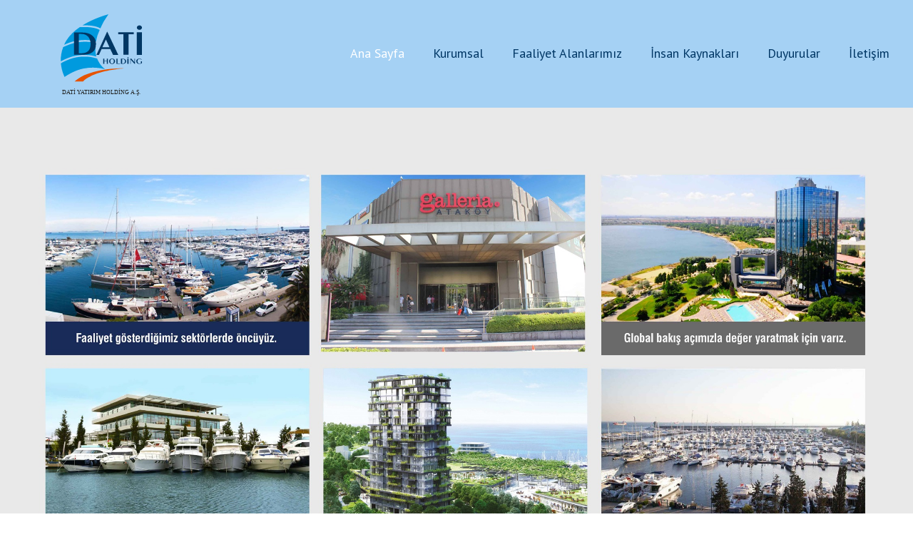

--- FILE ---
content_type: text/html; charset=UTF-8
request_url: https://dati.com.tr/?utm_source=yeniemlak&utm_medium=referrer&utm_campaign=yeniemlak.com
body_size: 27053
content:
<!DOCTYPE html>
<html lang="tr" class="no-js " itemscope itemtype="https://schema.org/WebPage" >
<head>
<meta charset="UTF-8" />
<meta name="description" content="BeHolding | Best WordPress theme for holdings"/>
<link rel="alternate" hreflang="tr-TR" href="https://dati.com.tr/"/>
<title>DATİ &#8211; Yatırım Holding A.Ş.</title>
<meta name='robots' content='max-image-preview:large' />
<meta name="format-detection" content="telephone=no">
<meta name="viewport" content="width=device-width, initial-scale=1, maximum-scale=1" />
<link rel='dns-prefetch' href='//fonts.googleapis.com' />
<link rel="alternate" type="application/rss+xml" title="DATİ &raquo; akışı" href="https://dati.com.tr/feed/" />
<link rel='stylesheet' id='cnss_font_awesome_css-css' href='//dati.com.tr/wp-content/cache/wpfc-minified/8kz8ag5d/1li8.css' type='text/css' media='all' />
<link rel='stylesheet' id='cnss_font_awesome_v4_shims-css' href='//dati.com.tr/wp-content/cache/wpfc-minified/kdhck170/1li8.css' type='text/css' media='all' />
<link rel='stylesheet' id='cnss_css-css' href='//dati.com.tr/wp-content/cache/wpfc-minified/qihnwe79/1li8.css' type='text/css' media='all' />
<link rel='stylesheet' id='wp-block-library-css' href='//dati.com.tr/wp-content/cache/wpfc-minified/mbzaqma6/1li8.css' type='text/css' media='all' />
<style id='classic-theme-styles-inline-css' type='text/css'>
/*! This file is auto-generated */
.wp-block-button__link{color:#fff;background-color:#32373c;border-radius:9999px;box-shadow:none;text-decoration:none;padding:calc(.667em + 2px) calc(1.333em + 2px);font-size:1.125em}.wp-block-file__button{background:#32373c;color:#fff;text-decoration:none}
</style>
<style id='global-styles-inline-css' type='text/css'>
body{--wp--preset--color--black: #000000;--wp--preset--color--cyan-bluish-gray: #abb8c3;--wp--preset--color--white: #ffffff;--wp--preset--color--pale-pink: #f78da7;--wp--preset--color--vivid-red: #cf2e2e;--wp--preset--color--luminous-vivid-orange: #ff6900;--wp--preset--color--luminous-vivid-amber: #fcb900;--wp--preset--color--light-green-cyan: #7bdcb5;--wp--preset--color--vivid-green-cyan: #00d084;--wp--preset--color--pale-cyan-blue: #8ed1fc;--wp--preset--color--vivid-cyan-blue: #0693e3;--wp--preset--color--vivid-purple: #9b51e0;--wp--preset--gradient--vivid-cyan-blue-to-vivid-purple: linear-gradient(135deg,rgba(6,147,227,1) 0%,rgb(155,81,224) 100%);--wp--preset--gradient--light-green-cyan-to-vivid-green-cyan: linear-gradient(135deg,rgb(122,220,180) 0%,rgb(0,208,130) 100%);--wp--preset--gradient--luminous-vivid-amber-to-luminous-vivid-orange: linear-gradient(135deg,rgba(252,185,0,1) 0%,rgba(255,105,0,1) 100%);--wp--preset--gradient--luminous-vivid-orange-to-vivid-red: linear-gradient(135deg,rgba(255,105,0,1) 0%,rgb(207,46,46) 100%);--wp--preset--gradient--very-light-gray-to-cyan-bluish-gray: linear-gradient(135deg,rgb(238,238,238) 0%,rgb(169,184,195) 100%);--wp--preset--gradient--cool-to-warm-spectrum: linear-gradient(135deg,rgb(74,234,220) 0%,rgb(151,120,209) 20%,rgb(207,42,186) 40%,rgb(238,44,130) 60%,rgb(251,105,98) 80%,rgb(254,248,76) 100%);--wp--preset--gradient--blush-light-purple: linear-gradient(135deg,rgb(255,206,236) 0%,rgb(152,150,240) 100%);--wp--preset--gradient--blush-bordeaux: linear-gradient(135deg,rgb(254,205,165) 0%,rgb(254,45,45) 50%,rgb(107,0,62) 100%);--wp--preset--gradient--luminous-dusk: linear-gradient(135deg,rgb(255,203,112) 0%,rgb(199,81,192) 50%,rgb(65,88,208) 100%);--wp--preset--gradient--pale-ocean: linear-gradient(135deg,rgb(255,245,203) 0%,rgb(182,227,212) 50%,rgb(51,167,181) 100%);--wp--preset--gradient--electric-grass: linear-gradient(135deg,rgb(202,248,128) 0%,rgb(113,206,126) 100%);--wp--preset--gradient--midnight: linear-gradient(135deg,rgb(2,3,129) 0%,rgb(40,116,252) 100%);--wp--preset--font-size--small: 13px;--wp--preset--font-size--medium: 20px;--wp--preset--font-size--large: 36px;--wp--preset--font-size--x-large: 42px;--wp--preset--spacing--20: 0.44rem;--wp--preset--spacing--30: 0.67rem;--wp--preset--spacing--40: 1rem;--wp--preset--spacing--50: 1.5rem;--wp--preset--spacing--60: 2.25rem;--wp--preset--spacing--70: 3.38rem;--wp--preset--spacing--80: 5.06rem;--wp--preset--shadow--natural: 6px 6px 9px rgba(0, 0, 0, 0.2);--wp--preset--shadow--deep: 12px 12px 50px rgba(0, 0, 0, 0.4);--wp--preset--shadow--sharp: 6px 6px 0px rgba(0, 0, 0, 0.2);--wp--preset--shadow--outlined: 6px 6px 0px -3px rgba(255, 255, 255, 1), 6px 6px rgba(0, 0, 0, 1);--wp--preset--shadow--crisp: 6px 6px 0px rgba(0, 0, 0, 1);}:where(.is-layout-flex){gap: 0.5em;}:where(.is-layout-grid){gap: 0.5em;}body .is-layout-flex{display: flex;}body .is-layout-flex{flex-wrap: wrap;align-items: center;}body .is-layout-flex > *{margin: 0;}body .is-layout-grid{display: grid;}body .is-layout-grid > *{margin: 0;}:where(.wp-block-columns.is-layout-flex){gap: 2em;}:where(.wp-block-columns.is-layout-grid){gap: 2em;}:where(.wp-block-post-template.is-layout-flex){gap: 1.25em;}:where(.wp-block-post-template.is-layout-grid){gap: 1.25em;}.has-black-color{color: var(--wp--preset--color--black) !important;}.has-cyan-bluish-gray-color{color: var(--wp--preset--color--cyan-bluish-gray) !important;}.has-white-color{color: var(--wp--preset--color--white) !important;}.has-pale-pink-color{color: var(--wp--preset--color--pale-pink) !important;}.has-vivid-red-color{color: var(--wp--preset--color--vivid-red) !important;}.has-luminous-vivid-orange-color{color: var(--wp--preset--color--luminous-vivid-orange) !important;}.has-luminous-vivid-amber-color{color: var(--wp--preset--color--luminous-vivid-amber) !important;}.has-light-green-cyan-color{color: var(--wp--preset--color--light-green-cyan) !important;}.has-vivid-green-cyan-color{color: var(--wp--preset--color--vivid-green-cyan) !important;}.has-pale-cyan-blue-color{color: var(--wp--preset--color--pale-cyan-blue) !important;}.has-vivid-cyan-blue-color{color: var(--wp--preset--color--vivid-cyan-blue) !important;}.has-vivid-purple-color{color: var(--wp--preset--color--vivid-purple) !important;}.has-black-background-color{background-color: var(--wp--preset--color--black) !important;}.has-cyan-bluish-gray-background-color{background-color: var(--wp--preset--color--cyan-bluish-gray) !important;}.has-white-background-color{background-color: var(--wp--preset--color--white) !important;}.has-pale-pink-background-color{background-color: var(--wp--preset--color--pale-pink) !important;}.has-vivid-red-background-color{background-color: var(--wp--preset--color--vivid-red) !important;}.has-luminous-vivid-orange-background-color{background-color: var(--wp--preset--color--luminous-vivid-orange) !important;}.has-luminous-vivid-amber-background-color{background-color: var(--wp--preset--color--luminous-vivid-amber) !important;}.has-light-green-cyan-background-color{background-color: var(--wp--preset--color--light-green-cyan) !important;}.has-vivid-green-cyan-background-color{background-color: var(--wp--preset--color--vivid-green-cyan) !important;}.has-pale-cyan-blue-background-color{background-color: var(--wp--preset--color--pale-cyan-blue) !important;}.has-vivid-cyan-blue-background-color{background-color: var(--wp--preset--color--vivid-cyan-blue) !important;}.has-vivid-purple-background-color{background-color: var(--wp--preset--color--vivid-purple) !important;}.has-black-border-color{border-color: var(--wp--preset--color--black) !important;}.has-cyan-bluish-gray-border-color{border-color: var(--wp--preset--color--cyan-bluish-gray) !important;}.has-white-border-color{border-color: var(--wp--preset--color--white) !important;}.has-pale-pink-border-color{border-color: var(--wp--preset--color--pale-pink) !important;}.has-vivid-red-border-color{border-color: var(--wp--preset--color--vivid-red) !important;}.has-luminous-vivid-orange-border-color{border-color: var(--wp--preset--color--luminous-vivid-orange) !important;}.has-luminous-vivid-amber-border-color{border-color: var(--wp--preset--color--luminous-vivid-amber) !important;}.has-light-green-cyan-border-color{border-color: var(--wp--preset--color--light-green-cyan) !important;}.has-vivid-green-cyan-border-color{border-color: var(--wp--preset--color--vivid-green-cyan) !important;}.has-pale-cyan-blue-border-color{border-color: var(--wp--preset--color--pale-cyan-blue) !important;}.has-vivid-cyan-blue-border-color{border-color: var(--wp--preset--color--vivid-cyan-blue) !important;}.has-vivid-purple-border-color{border-color: var(--wp--preset--color--vivid-purple) !important;}.has-vivid-cyan-blue-to-vivid-purple-gradient-background{background: var(--wp--preset--gradient--vivid-cyan-blue-to-vivid-purple) !important;}.has-light-green-cyan-to-vivid-green-cyan-gradient-background{background: var(--wp--preset--gradient--light-green-cyan-to-vivid-green-cyan) !important;}.has-luminous-vivid-amber-to-luminous-vivid-orange-gradient-background{background: var(--wp--preset--gradient--luminous-vivid-amber-to-luminous-vivid-orange) !important;}.has-luminous-vivid-orange-to-vivid-red-gradient-background{background: var(--wp--preset--gradient--luminous-vivid-orange-to-vivid-red) !important;}.has-very-light-gray-to-cyan-bluish-gray-gradient-background{background: var(--wp--preset--gradient--very-light-gray-to-cyan-bluish-gray) !important;}.has-cool-to-warm-spectrum-gradient-background{background: var(--wp--preset--gradient--cool-to-warm-spectrum) !important;}.has-blush-light-purple-gradient-background{background: var(--wp--preset--gradient--blush-light-purple) !important;}.has-blush-bordeaux-gradient-background{background: var(--wp--preset--gradient--blush-bordeaux) !important;}.has-luminous-dusk-gradient-background{background: var(--wp--preset--gradient--luminous-dusk) !important;}.has-pale-ocean-gradient-background{background: var(--wp--preset--gradient--pale-ocean) !important;}.has-electric-grass-gradient-background{background: var(--wp--preset--gradient--electric-grass) !important;}.has-midnight-gradient-background{background: var(--wp--preset--gradient--midnight) !important;}.has-small-font-size{font-size: var(--wp--preset--font-size--small) !important;}.has-medium-font-size{font-size: var(--wp--preset--font-size--medium) !important;}.has-large-font-size{font-size: var(--wp--preset--font-size--large) !important;}.has-x-large-font-size{font-size: var(--wp--preset--font-size--x-large) !important;}
.wp-block-navigation a:where(:not(.wp-element-button)){color: inherit;}
:where(.wp-block-post-template.is-layout-flex){gap: 1.25em;}:where(.wp-block-post-template.is-layout-grid){gap: 1.25em;}
:where(.wp-block-columns.is-layout-flex){gap: 2em;}:where(.wp-block-columns.is-layout-grid){gap: 2em;}
.wp-block-pullquote{font-size: 1.5em;line-height: 1.6;}
</style>
<link rel='stylesheet' id='contact-form-7-css' href='//dati.com.tr/wp-content/cache/wpfc-minified/1pve2mbq/1li8.css' type='text/css' media='all' />
<link rel='stylesheet' id='mfn-be-css' href='//dati.com.tr/wp-content/cache/wpfc-minified/87b1z406/1li8.css' type='text/css' media='all' />
<link rel='stylesheet' id='mfn-animations-css' href='//dati.com.tr/wp-content/cache/wpfc-minified/2m3euau9/1li8.css' type='text/css' media='all' />
<link rel='stylesheet' id='mfn-font-awesome-css' href='//dati.com.tr/wp-content/cache/wpfc-minified/1dnu2ayy/1li8.css' type='text/css' media='all' />
<link rel='stylesheet' id='mfn-jplayer-css' href='//dati.com.tr/wp-content/cache/wpfc-minified/8u5fbg5p/1li8.css' type='text/css' media='all' />
<link rel='stylesheet' id='mfn-responsive-css' href='//dati.com.tr/wp-content/cache/wpfc-minified/1e78s0ay/1li8.css' type='text/css' media='all' />
<link rel='stylesheet' id='mfn-fonts-css' href='https://fonts.googleapis.com/css?family=PT+Sans%3A1%2C300%2C400%2C400italic%2C700%2C700italic%2C900%7CLato%3A1%2C300%2C400%2C400italic%2C700%2C700italic%2C900&#038;subset=latin%2Clatin-ext&#038;display=swap&#038;ver=6.5.6' type='text/css' media='all' />
<link rel='stylesheet' id='elementor-icons-css' href='//dati.com.tr/wp-content/cache/wpfc-minified/11pbdsgr/1li8.css' type='text/css' media='all' />
<link rel='stylesheet' id='elementor-frontend-css' href='//dati.com.tr/wp-content/cache/wpfc-minified/6mz574qp/1li8.css' type='text/css' media='all' />
<link rel='stylesheet' id='elementor-post-7-css' href='https://dati.com.tr/wp-content/uploads/elementor/css/post-7.css?ver=1644313968' type='text/css' media='all' />
<link rel='stylesheet' id='font-awesome-5-all-css' href='//dati.com.tr/wp-content/cache/wpfc-minified/ehsam1hj/1li8.css' type='text/css' media='all' />
<link rel='stylesheet' id='font-awesome-4-shim-css' href='//dati.com.tr/wp-content/cache/wpfc-minified/m1d14rec/1li8.css' type='text/css' media='all' />
<link rel='stylesheet' id='js_composer_front-css' href='//dati.com.tr/wp-content/cache/wpfc-minified/6o6pk0dn/1lr3.css' type='text/css' media='all' />
<style id='mfn-dynamic-inline-css' type='text/css'>
#Subheader{background-image:url(https://dati.com.tr/wp-content/uploads/2016/02/home_holding_footer.jpg);background-repeat:no-repeat;background-position:center top}#Footer{background-image:url(https://dati.com.tr/wp-content/uploads/2016/02/home_holding_footer.jpg);background-repeat:no-repeat;background-position:center top}
html{background-color:#ffffff}#Wrapper,#Content,.mfn-popup .mfn-popup-content,.mfn-off-canvas-sidebar .mfn-off-canvas-content-wrapper,.mfn-cart-holder,.mfn-header-login,#Top_bar .search_wrapper,#Top_bar .top_bar_right .mfn-live-search-box,.column_livesearch .mfn-live-search-wrapper,.column_livesearch .mfn-live-search-box{background-color:#ffffff}body:not(.template-slider) #Header{min-height:44px}body.header-below:not(.template-slider) #Header{padding-top:44px}#Subheader{padding:90px 0 90px}body,button,span.date_label,.timeline_items li h3 span,input[type="submit"],input[type="reset"],input[type="button"],input[type="date"],input[type="text"],input[type="password"],input[type="tel"],input[type="email"],textarea,select,.offer_li .title h3{font-family:"PT Sans",Helvetica,Arial,sans-serif}#menu > ul > li > a,a.action_button,#overlay-menu ul li a{font-family:"PT Sans",Helvetica,Arial,sans-serif}#Subheader .title{font-family:"PT Sans",Helvetica,Arial,sans-serif}h1,h2,h3,h4,.text-logo #logo{font-family:"PT Sans",Helvetica,Arial,sans-serif}h5,h6{font-family:"PT Sans",Helvetica,Arial,sans-serif}blockquote{font-family:"Lato",Helvetica,Arial,sans-serif}.chart_box .chart .num,.counter .desc_wrapper .number-wrapper,.how_it_works .image .number,.pricing-box .plan-header .price,.quick_fact .number-wrapper,.woocommerce .product div.entry-summary .price{font-family:"Lato",Helvetica,Arial,sans-serif}body{font-size:14px;line-height:21px;font-weight:400;letter-spacing:0px}.big{font-size:17px;line-height:30px;font-weight:400;letter-spacing:0px}#menu > ul > li > a,a.action_button,#overlay-menu ul li a{font-size:18px;font-weight:400;letter-spacing:0px}#overlay-menu ul li a{line-height:27px}#Subheader .title{font-size:50px;line-height:50px;font-weight:900;letter-spacing:5px}h1,.text-logo #logo{font-size:25px;line-height:25px;font-weight:700;letter-spacing:0px}h2{font-size:32px;line-height:32px;font-weight:900;letter-spacing:5px}h3,.woocommerce ul.products li.product h3,.woocommerce #customer_login h2{font-size:25px;line-height:27px;font-weight:900;letter-spacing:4px}h4,.woocommerce .woocommerce-order-details__title,.woocommerce .wc-bacs-bank-details-heading,.woocommerce .woocommerce-customer-details h2{font-size:19px;line-height:23px;font-weight:400;letter-spacing:4px}h5{font-size:18px;line-height:22px;font-weight:400;letter-spacing:0px}h6{font-size:14px;line-height:19px;font-weight:400;letter-spacing:0px}#Intro .intro-title{font-size:70px;line-height:70px;font-weight:400;letter-spacing:0px}@media only screen and (min-width:768px) and (max-width:959px){body{font-size:13px;line-height:19px;letter-spacing:0px}.big{font-size:14px;line-height:26px;letter-spacing:0px}#menu > ul > li > a,a.action_button,#overlay-menu ul li a{font-size:15px;letter-spacing:0px}#overlay-menu ul li a{line-height:22.5px;letter-spacing:0px}#Subheader .title{font-size:43px;line-height:43px;letter-spacing:4px}h1,.text-logo #logo{font-size:21px;line-height:21px;letter-spacing:0px}h2{font-size:27px;line-height:27px;letter-spacing:4px}h3,.woocommerce ul.products li.product h3,.woocommerce #customer_login h2{font-size:21px;line-height:23px;letter-spacing:3px}h4,.woocommerce .woocommerce-order-details__title,.woocommerce .wc-bacs-bank-details-heading,.woocommerce .woocommerce-customer-details h2{font-size:16px;line-height:20px;letter-spacing:3px}h5{font-size:15px;line-height:19px;letter-spacing:0px}h6{font-size:13px;line-height:19px;letter-spacing:0px}#Intro .intro-title{font-size:60px;line-height:60px;letter-spacing:0px}blockquote{font-size:15px}.chart_box .chart .num{font-size:45px;line-height:45px}.counter .desc_wrapper .number-wrapper{font-size:45px;line-height:45px}.counter .desc_wrapper .title{font-size:14px;line-height:18px}.faq .question .title{font-size:14px}.fancy_heading .title{font-size:38px;line-height:38px}.offer .offer_li .desc_wrapper .title h3{font-size:32px;line-height:32px}.offer_thumb_ul li.offer_thumb_li .desc_wrapper .title h3{font-size:32px;line-height:32px}.pricing-box .plan-header h2{font-size:27px;line-height:27px}.pricing-box .plan-header .price > span{font-size:40px;line-height:40px}.pricing-box .plan-header .price sup.currency{font-size:18px;line-height:18px}.pricing-box .plan-header .price sup.period{font-size:14px;line-height:14px}.quick_fact .number{font-size:80px;line-height:80px}.trailer_box .desc h2{font-size:27px;line-height:27px}.widget > h3{font-size:17px;line-height:20px}}@media only screen and (min-width:480px) and (max-width:767px){body{font-size:13px;line-height:19px;letter-spacing:0px}.big{font-size:13px;line-height:23px;letter-spacing:0px}#menu > ul > li > a,a.action_button,#overlay-menu ul li a{font-size:14px;letter-spacing:0px}#overlay-menu ul li a{line-height:21px;letter-spacing:0px}#Subheader .title{font-size:38px;line-height:38px;letter-spacing:4px}h1,.text-logo #logo{font-size:19px;line-height:19px;letter-spacing:0px}h2{font-size:24px;line-height:24px;letter-spacing:4px}h3,.woocommerce ul.products li.product h3,.woocommerce #customer_login h2{font-size:19px;line-height:20px;letter-spacing:3px}h4,.woocommerce .woocommerce-order-details__title,.woocommerce .wc-bacs-bank-details-heading,.woocommerce .woocommerce-customer-details h2{font-size:14px;line-height:19px;letter-spacing:3px}h5{font-size:14px;line-height:19px;letter-spacing:0px}h6{font-size:13px;line-height:19px;letter-spacing:0px}#Intro .intro-title{font-size:53px;line-height:53px;letter-spacing:0px}blockquote{font-size:14px}.chart_box .chart .num{font-size:40px;line-height:40px}.counter .desc_wrapper .number-wrapper{font-size:40px;line-height:40px}.counter .desc_wrapper .title{font-size:13px;line-height:16px}.faq .question .title{font-size:13px}.fancy_heading .title{font-size:34px;line-height:34px}.offer .offer_li .desc_wrapper .title h3{font-size:28px;line-height:28px}.offer_thumb_ul li.offer_thumb_li .desc_wrapper .title h3{font-size:28px;line-height:28px}.pricing-box .plan-header h2{font-size:24px;line-height:24px}.pricing-box .plan-header .price > span{font-size:34px;line-height:34px}.pricing-box .plan-header .price sup.currency{font-size:16px;line-height:16px}.pricing-box .plan-header .price sup.period{font-size:13px;line-height:13px}.quick_fact .number{font-size:70px;line-height:70px}.trailer_box .desc h2{font-size:24px;line-height:24px}.widget > h3{font-size:16px;line-height:19px}}@media only screen and (max-width:479px){body{font-size:13px;line-height:19px;letter-spacing:0px}.big{font-size:13px;line-height:19px;letter-spacing:0px}#menu > ul > li > a,a.action_button,#overlay-menu ul li a{font-size:13px;letter-spacing:0px}#overlay-menu ul li a{line-height:19.5px;letter-spacing:0px}#Subheader .title{font-size:30px;line-height:30px;letter-spacing:3px}h1,.text-logo #logo{font-size:15px;line-height:19px;letter-spacing:0px}h2{font-size:19px;line-height:19px;letter-spacing:3px}h3,.woocommerce ul.products li.product h3,.woocommerce #customer_login h2{font-size:15px;line-height:19px;letter-spacing:2px}h4,.woocommerce .woocommerce-order-details__title,.woocommerce .wc-bacs-bank-details-heading,.woocommerce .woocommerce-customer-details h2{font-size:13px;line-height:19px;letter-spacing:2px}h5{font-size:13px;line-height:19px;letter-spacing:0px}h6{font-size:13px;line-height:19px;letter-spacing:0px}#Intro .intro-title{font-size:42px;line-height:42px;letter-spacing:0px}blockquote{font-size:13px}.chart_box .chart .num{font-size:35px;line-height:35px}.counter .desc_wrapper .number-wrapper{font-size:35px;line-height:35px}.counter .desc_wrapper .title{font-size:13px;line-height:26px}.faq .question .title{font-size:13px}.fancy_heading .title{font-size:30px;line-height:30px}.offer .offer_li .desc_wrapper .title h3{font-size:26px;line-height:26px}.offer_thumb_ul li.offer_thumb_li .desc_wrapper .title h3{font-size:26px;line-height:26px}.pricing-box .plan-header h2{font-size:21px;line-height:21px}.pricing-box .plan-header .price > span{font-size:32px;line-height:32px}.pricing-box .plan-header .price sup.currency{font-size:14px;line-height:14px}.pricing-box .plan-header .price sup.period{font-size:13px;line-height:13px}.quick_fact .number{font-size:60px;line-height:60px}.trailer_box .desc h2{font-size:21px;line-height:21px}.widget > h3{font-size:15px;line-height:18px}}.with_aside .sidebar.columns{width:23%}.with_aside .sections_group{width:77%}.aside_both .sidebar.columns{width:18%}.aside_both .sidebar.sidebar-1{margin-left:-82%}.aside_both .sections_group{width:64%;margin-left:18%}@media only screen and (min-width:1240px){#Wrapper,.with_aside .content_wrapper{max-width:1368px}.section_wrapper,.container{max-width:1348px}.layout-boxed.header-boxed #Top_bar.is-sticky{max-width:1368px}}@media only screen and (max-width:767px){.section_wrapper,.container,.four.columns .widget-area{max-width:480px !important}}.button-default .button,.button-flat .button,.button-round .button{background-color:#f7f7f7;color:#747474}.button-stroke .button{border-color:#f7f7f7;color:#747474}.button-stroke .button:hover{background-color:#f7f7f7;color:#fff}.button-default .button_theme,.button-default button,.button-default input[type="button"],.button-default input[type="reset"],.button-default input[type="submit"],.button-flat .button_theme,.button-flat button,.button-flat input[type="button"],.button-flat input[type="reset"],.button-flat input[type="submit"],.button-round .button_theme,.button-round button,.button-round input[type="button"],.button-round input[type="reset"],.button-round input[type="submit"],.woocommerce #respond input#submit,.woocommerce a.button:not(.default),.woocommerce button.button,.woocommerce input.button,.woocommerce #respond input#submit:hover,.woocommerce a.button:hover,.woocommerce button.button:hover,.woocommerce input.button:hover{color:#ffffff}.button-stroke .button_theme:hover,.button-stroke button:hover,.button-stroke input[type="submit"]:hover,.button-stroke input[type="reset"]:hover,.button-stroke input[type="button"]:hover,.button-stroke .woocommerce #respond input#submit:hover,.button-stroke .woocommerce a.button:not(.default):hover,.button-stroke .woocommerce button.button:hover,.button-stroke.woocommerce input.button:hover{color:#ffffff !important}.button-stroke .button_theme:hover .button_icon i{color:#ffffff !important}.button-default .single_add_to_cart_button,.button-flat .single_add_to_cart_button,.button-round .single_add_to_cart_button,.button-default .woocommerce .button:disabled,.button-flat .woocommerce .button:disabled,.button-round .woocommerce .button:disabled,.button-default .woocommerce .button.alt .button-flat .woocommerce .button.alt,.button-round .woocommerce .button.alt{color:#ffffff!important}.action_button,.action_button:hover{background-color:#0089f7;color:#ffffff}.button-stroke a.action_button{border-color:#0089f7}.button-stroke a.action_button:hover{background-color:#0089f7!important}.footer_button{color:#65666C!important;background-color:transparent;box-shadow:none!important}.footer_button:after{display:none!important}.button-custom .button,.button-custom .action_button,.button-custom .footer_button,.button-custom button,.button-custom button.button,.button-custom input[type="button"],.button-custom input[type="reset"],.button-custom input[type="submit"],.button-custom .woocommerce #respond input#submit,.button-custom .woocommerce a.button,.button-custom .woocommerce button.button,.button-custom .woocommerce input.button{font-family:Roboto;font-size:14px;line-height:14px;font-weight:400;letter-spacing:0px;padding:12px 20px 12px 20px;border-width:0px;border-radius:0px}.button-custom .button{color:#626262;background-color:#dbdddf;border-color:transparent}.button-custom .button:hover{color:#626262;background-color:#d3d3d3;border-color:transparent}.button-custom .button_theme,.button-custom button,.button-custom input[type="button"],.button-custom input[type="reset"],.button-custom input[type="submit"],.button-custom .woocommerce #respond input#submit,.button-custom .woocommerce a.button:not(.default),.button-custom .woocommerce button.button,.button-custom .woocommerce input.button{color:#ffffff;background-color:#0095eb;border-color:transparent}.button-custom .button_theme:hover,.button-custom button:hover,.button-custom input[type="button"]:hover,.button-custom input[type="reset"]:hover,.button-custom input[type="submit"]:hover,.button-custom .woocommerce #respond input#submit:hover,.button-custom .woocommerce a.button:not(.default):hover,.button-custom .woocommerce button.button:hover,.button-custom .woocommerce input.button:hover{color:#ffffff;background-color:#007cc3;border-color:transparent}.button-custom .action_button{color:#626262;background-color:#dbdddf;border-color:transparent}.button-custom .action_button:hover{color:#626262;background-color:#d3d3d3;border-color:transparent}.button-custom .single_add_to_cart_button,.button-custom .woocommerce .button:disabled,.button-custom .woocommerce .button.alt{line-height:14px!important;padding:12px 20px 12px 20px!important;color:#ffffff!important;background-color:#0095eb!important}.button-custom .single_add_to_cart_button:hover,.button-custom .woocommerce .button:disabled:hover,.button-custom .woocommerce .button.alt:hover{color:#ffffff!important;background-color:#007cc3!important}#Top_bar #logo,.header-fixed #Top_bar #logo,.header-plain #Top_bar #logo,.header-transparent #Top_bar #logo{height:120px;line-height:120px;padding:15px 0}.logo-overflow #Top_bar:not(.is-sticky) .logo{height:150px}#Top_bar .menu > li > a{padding:45px 0}.menu-highlight:not(.header-creative) #Top_bar .menu > li > a{margin:50px 0}.header-plain:not(.menu-highlight) #Top_bar .menu > li > a span:not(.description){line-height:150px}.header-fixed #Top_bar .menu > li > a{padding:60px 0}@media only screen and (max-width:767px){.mobile-header-mini #Top_bar #logo{height:50px!important;line-height:50px!important;margin:5px 0}}.image_frame,.wp-caption{border-width:0px}.alert{border-radius:0px}#Top_bar .top_bar_right .top-bar-right-input input{width:200px}.mfn-live-search-box .mfn-live-search-list{max-height:300px}#Side_slide{right:-250px;width:250px}#Side_slide.left{left:-250px}.blog-teaser li .desc-wrapper .desc{background-position-y:-1px}@media only screen and ( max-width:767px ){}@media only screen and (min-width:1240px){body:not(.header-simple) #Top_bar #menu{display:block!important}.tr-menu #Top_bar #menu{background:none!important}#Top_bar .menu > li > ul.mfn-megamenu > li{float:left}#Top_bar .menu > li > ul.mfn-megamenu > li.mfn-megamenu-cols-1{width:100%}#Top_bar .menu > li > ul.mfn-megamenu > li.mfn-megamenu-cols-2{width:50%}#Top_bar .menu > li > ul.mfn-megamenu > li.mfn-megamenu-cols-3{width:33.33%}#Top_bar .menu > li > ul.mfn-megamenu > li.mfn-megamenu-cols-4{width:25%}#Top_bar .menu > li > ul.mfn-megamenu > li.mfn-megamenu-cols-5{width:20%}#Top_bar .menu > li > ul.mfn-megamenu > li.mfn-megamenu-cols-6{width:16.66%}#Top_bar .menu > li > ul.mfn-megamenu > li > ul{display:block!important;position:inherit;left:auto;top:auto;border-width:0 1px 0 0}#Top_bar .menu > li > ul.mfn-megamenu > li:last-child > ul{border:0}#Top_bar .menu > li > ul.mfn-megamenu > li > ul li{width:auto}#Top_bar .menu > li > ul.mfn-megamenu a.mfn-megamenu-title{text-transform:uppercase;font-weight:400;background:none}#Top_bar .menu > li > ul.mfn-megamenu a .menu-arrow{display:none}.menuo-right #Top_bar .menu > li > ul.mfn-megamenu{left:0;width:98%!important;margin:0 1%;padding:20px 0}.menuo-right #Top_bar .menu > li > ul.mfn-megamenu-bg{box-sizing:border-box}#Top_bar .menu > li > ul.mfn-megamenu-bg{padding:20px 166px 20px 20px;background-repeat:no-repeat;background-position:right bottom}.rtl #Top_bar .menu > li > ul.mfn-megamenu-bg{padding-left:166px;padding-right:20px;background-position:left bottom}#Top_bar .menu > li > ul.mfn-megamenu-bg > li{background:none}#Top_bar .menu > li > ul.mfn-megamenu-bg > li a{border:none}#Top_bar .menu > li > ul.mfn-megamenu-bg > li > ul{background:none!important;-webkit-box-shadow:0 0 0 0;-moz-box-shadow:0 0 0 0;box-shadow:0 0 0 0}.mm-vertical #Top_bar .container{position:relative}.mm-vertical #Top_bar .top_bar_left{position:static}.mm-vertical #Top_bar .menu > li ul{box-shadow:0 0 0 0 transparent!important;background-image:none}.mm-vertical #Top_bar .menu > li > ul.mfn-megamenu{padding:20px 0}.mm-vertical.header-plain #Top_bar .menu > li > ul.mfn-megamenu{width:100%!important;margin:0}.mm-vertical #Top_bar .menu > li > ul.mfn-megamenu > li{display:table-cell;float:none!important;width:10%;padding:0 15px;border-right:1px solid rgba(0,0,0,0.05)}.mm-vertical #Top_bar .menu > li > ul.mfn-megamenu > li:last-child{border-right-width:0}.mm-vertical #Top_bar .menu > li > ul.mfn-megamenu > li.hide-border{border-right-width:0}.mm-vertical #Top_bar .menu > li > ul.mfn-megamenu > li a{border-bottom-width:0;padding:9px 15px;line-height:120%}.mm-vertical #Top_bar .menu > li > ul.mfn-megamenu a.mfn-megamenu-title{font-weight:700}.rtl .mm-vertical #Top_bar .menu > li > ul.mfn-megamenu > li:first-child{border-right-width:0}.rtl .mm-vertical #Top_bar .menu > li > ul.mfn-megamenu > li:last-child{border-right-width:1px}body.header-shop #Top_bar #menu{display:flex!important}.header-shop #Top_bar.is-sticky .top_bar_row_second{display:none}.header-plain:not(.menuo-right) #Header .top_bar_left{width:auto!important}.header-stack.header-center #Top_bar #menu{display:inline-block!important}.header-simple #Top_bar #menu{display:none;height:auto;width:300px;bottom:auto;top:100%;right:1px;position:absolute;margin:0}.header-simple #Header a.responsive-menu-toggle{display:block;right:10px}.header-simple #Top_bar #menu > ul{width:100%;float:left}.header-simple #Top_bar #menu ul li{width:100%;padding-bottom:0;border-right:0;position:relative}.header-simple #Top_bar #menu ul li a{padding:0 20px;margin:0;display:block;height:auto;line-height:normal;border:none}.header-simple #Top_bar #menu ul li a:after{display:none}.header-simple #Top_bar #menu ul li a span{border:none;line-height:44px;display:inline;padding:0}.header-simple #Top_bar #menu ul li.submenu .menu-toggle{display:block;position:absolute;right:0;top:0;width:44px;height:44px;line-height:44px;font-size:30px;font-weight:300;text-align:center;cursor:pointer;color:#444;opacity:0.33}.header-simple #Top_bar #menu ul li.submenu .menu-toggle:after{content:"+"}.header-simple #Top_bar #menu ul li.hover > .menu-toggle:after{content:"-"}.header-simple #Top_bar #menu ul li.hover a{border-bottom:0}.header-simple #Top_bar #menu ul.mfn-megamenu li .menu-toggle{display:none}.header-simple #Top_bar #menu ul li ul{position:relative!important;left:0!important;top:0;padding:0;margin:0!important;width:auto!important;background-image:none}.header-simple #Top_bar #menu ul li ul li{width:100%!important;display:block;padding:0}.header-simple #Top_bar #menu ul li ul li a{padding:0 20px 0 30px}.header-simple #Top_bar #menu ul li ul li a .menu-arrow{display:none}.header-simple #Top_bar #menu ul li ul li a span{padding:0}.header-simple #Top_bar #menu ul li ul li a span:after{display:none!important}.header-simple #Top_bar .menu > li > ul.mfn-megamenu a.mfn-megamenu-title{text-transform:uppercase;font-weight:400}.header-simple #Top_bar .menu > li > ul.mfn-megamenu > li > ul{display:block!important;position:inherit;left:auto;top:auto}.header-simple #Top_bar #menu ul li ul li ul{border-left:0!important;padding:0;top:0}.header-simple #Top_bar #menu ul li ul li ul li a{padding:0 20px 0 40px}.rtl.header-simple #Top_bar #menu{left:1px;right:auto}.rtl.header-simple #Top_bar a.responsive-menu-toggle{left:10px;right:auto}.rtl.header-simple #Top_bar #menu ul li.submenu .menu-toggle{left:0;right:auto}.rtl.header-simple #Top_bar #menu ul li ul{left:auto!important;right:0!important}.rtl.header-simple #Top_bar #menu ul li ul li a{padding:0 30px 0 20px}.rtl.header-simple #Top_bar #menu ul li ul li ul li a{padding:0 40px 0 20px}.menu-highlight #Top_bar .menu > li{margin:0 2px}.menu-highlight:not(.header-creative) #Top_bar .menu > li > a{padding:0;-webkit-border-radius:5px;border-radius:5px}.menu-highlight #Top_bar .menu > li > a:after{display:none}.menu-highlight #Top_bar .menu > li > a span:not(.description){line-height:50px}.menu-highlight #Top_bar .menu > li > a span.description{display:none}.menu-highlight.header-stack #Top_bar .menu > li > a{margin:10px 0!important}.menu-highlight.header-stack #Top_bar .menu > li > a span:not(.description){line-height:40px}.menu-highlight.header-simple #Top_bar #menu ul li,.menu-highlight.header-creative #Top_bar #menu ul li{margin:0}.menu-highlight.header-simple #Top_bar #menu ul li > a,.menu-highlight.header-creative #Top_bar #menu ul li > a{-webkit-border-radius:0;border-radius:0}.menu-highlight:not(.header-fixed):not(.header-simple) #Top_bar.is-sticky .menu > li > a{margin:10px 0!important;padding:5px 0!important}.menu-highlight:not(.header-fixed):not(.header-simple) #Top_bar.is-sticky .menu > li > a span{line-height:30px!important}.header-modern.menu-highlight.menuo-right .menu_wrapper{margin-right:20px}.menu-line-below #Top_bar .menu > li > a:after{top:auto;bottom:-4px}.menu-line-below #Top_bar.is-sticky .menu > li > a:after{top:auto;bottom:-4px}.menu-line-below-80 #Top_bar:not(.is-sticky) .menu > li > a:after{height:4px;left:10%;top:50%;margin-top:20px;width:80%}.menu-line-below-80-1 #Top_bar:not(.is-sticky) .menu > li > a:after{height:1px;left:10%;top:50%;margin-top:20px;width:80%}.menu-link-color #Top_bar .menu > li > a:after{display:none!important}.menu-arrow-top #Top_bar .menu > li > a:after{background:none repeat scroll 0 0 rgba(0,0,0,0)!important;border-color:#ccc transparent transparent;border-style:solid;border-width:7px 7px 0;display:block;height:0;left:50%;margin-left:-7px;top:0!important;width:0}.menu-arrow-top #Top_bar.is-sticky .menu > li > a:after{top:0!important}.menu-arrow-bottom #Top_bar .menu > li > a:after{background:none!important;border-color:transparent transparent #ccc;border-style:solid;border-width:0 7px 7px;display:block;height:0;left:50%;margin-left:-7px;top:auto;bottom:0;width:0}.menu-arrow-bottom #Top_bar.is-sticky .menu > li > a:after{top:auto;bottom:0}.menuo-no-borders #Top_bar .menu > li > a span{border-width:0!important}.menuo-no-borders #Header_creative #Top_bar .menu > li > a span{border-bottom-width:0}.menuo-no-borders.header-plain #Top_bar a#header_cart,.menuo-no-borders.header-plain #Top_bar a#search_button,.menuo-no-borders.header-plain #Top_bar .wpml-languages,.menuo-no-borders.header-plain #Top_bar a.action_button{border-width:0}.menuo-right #Top_bar .menu_wrapper{float:right}.menuo-right.header-stack:not(.header-center) #Top_bar .menu_wrapper{margin-right:150px}body.header-creative{padding-left:50px}body.header-creative.header-open{padding-left:250px}body.error404,body.under-construction,body.template-blank,body.under-construction.header-rtl.header-creative.header-open{padding-left:0!important;padding-right:0!important}.header-creative.footer-fixed #Footer,.header-creative.footer-sliding #Footer,.header-creative.footer-stick #Footer.is-sticky{box-sizing:border-box;padding-left:50px}.header-open.footer-fixed #Footer,.header-open.footer-sliding #Footer,.header-creative.footer-stick #Footer.is-sticky{padding-left:250px}.header-rtl.header-creative.footer-fixed #Footer,.header-rtl.header-creative.footer-sliding #Footer,.header-rtl.header-creative.footer-stick #Footer.is-sticky{padding-left:0;padding-right:50px}.header-rtl.header-open.footer-fixed #Footer,.header-rtl.header-open.footer-sliding #Footer,.header-rtl.header-creative.footer-stick #Footer.is-sticky{padding-right:250px}#Header_creative{background-color:#fff;position:fixed;width:250px;height:100%;left:-200px;top:0;z-index:9002;-webkit-box-shadow:2px 0 4px 2px rgba(0,0,0,.15);box-shadow:2px 0 4px 2px rgba(0,0,0,.15)}#Header_creative .container{width:100%}#Header_creative .creative-wrapper{opacity:0;margin-right:50px}#Header_creative a.creative-menu-toggle{display:block;width:34px;height:34px;line-height:34px;font-size:22px;text-align:center;position:absolute;top:10px;right:8px;border-radius:3px}.admin-bar #Header_creative a.creative-menu-toggle{top:42px}#Header_creative #Top_bar{position:static;width:100%}#Header_creative #Top_bar .top_bar_left{width:100%!important;float:none}#Header_creative #Top_bar .logo{float:none;text-align:center;margin:15px 0}#Header_creative #Top_bar #menu{background-color:transparent}#Header_creative #Top_bar .menu_wrapper{float:none;margin:0 0 30px}#Header_creative #Top_bar .menu > li{width:100%;float:none;position:relative}#Header_creative #Top_bar .menu > li > a{padding:0;text-align:center}#Header_creative #Top_bar .menu > li > a:after{display:none}#Header_creative #Top_bar .menu > li > a span{border-right:0;border-bottom-width:1px;line-height:38px}#Header_creative #Top_bar .menu li ul{left:100%;right:auto;top:0;box-shadow:2px 2px 2px 0 rgba(0,0,0,0.03);-webkit-box-shadow:2px 2px 2px 0 rgba(0,0,0,0.03)}#Header_creative #Top_bar .menu > li > ul.mfn-megamenu{margin:0;width:700px!important}#Header_creative #Top_bar .menu > li > ul.mfn-megamenu > li > ul{left:0}#Header_creative #Top_bar .menu li ul li a{padding-top:9px;padding-bottom:8px}#Header_creative #Top_bar .menu li ul li ul{top:0}#Header_creative #Top_bar .menu > li > a span.description{display:block;font-size:13px;line-height:28px!important;clear:both}#Header_creative #Top_bar .top_bar_right{width:100%!important;float:left;height:auto;margin-bottom:35px;text-align:center;padding:0 20px;top:0;-webkit-box-sizing:border-box;-moz-box-sizing:border-box;box-sizing:border-box}#Header_creative #Top_bar .top_bar_right:before{content:none}#Header_creative #Top_bar .top_bar_right .top_bar_right_wrapper{flex-wrap:wrap;justify-content:center}#Header_creative #Top_bar .top_bar_right .top-bar-right-icon,#Header_creative #Top_bar .top_bar_right .wpml-languages,#Header_creative #Top_bar .top_bar_right .top-bar-right-button,#Header_creative #Top_bar .top_bar_right .top-bar-right-input{min-height:30px;margin:5px}#Header_creative #Top_bar .search_wrapper{left:100%;top:auto}#Header_creative #Top_bar .banner_wrapper{display:block;text-align:center}#Header_creative #Top_bar .banner_wrapper img{max-width:100%;height:auto;display:inline-block}#Header_creative #Action_bar{display:none;position:absolute;bottom:0;top:auto;clear:both;padding:0 20px;box-sizing:border-box}#Header_creative #Action_bar .contact_details{width:100%;text-align:center;margin-bottom:20px}#Header_creative #Action_bar .contact_details li{padding:0}#Header_creative #Action_bar .social{float:none;text-align:center;padding:5px 0 15px}#Header_creative #Action_bar .social li{margin-bottom:2px}#Header_creative #Action_bar .social-menu{float:none;text-align:center}#Header_creative #Action_bar .social-menu li{border-color:rgba(0,0,0,.1)}#Header_creative .social li a{color:rgba(0,0,0,.5)}#Header_creative .social li a:hover{color:#000}#Header_creative .creative-social{position:absolute;bottom:10px;right:0;width:50px}#Header_creative .creative-social li{display:block;float:none;width:100%;text-align:center;margin-bottom:5px}.header-creative .fixed-nav.fixed-nav-prev{margin-left:50px}.header-creative.header-open .fixed-nav.fixed-nav-prev{margin-left:250px}.menuo-last #Header_creative #Top_bar .menu li.last ul{top:auto;bottom:0}.header-open #Header_creative{left:0}.header-open #Header_creative .creative-wrapper{opacity:1;margin:0!important}.header-open #Header_creative .creative-menu-toggle,.header-open #Header_creative .creative-social{display:none}.header-open #Header_creative #Action_bar{display:block}body.header-rtl.header-creative{padding-left:0;padding-right:50px}.header-rtl #Header_creative{left:auto;right:-200px}.header-rtl #Header_creative .creative-wrapper{margin-left:50px;margin-right:0}.header-rtl #Header_creative a.creative-menu-toggle{left:8px;right:auto}.header-rtl #Header_creative .creative-social{left:0;right:auto}.header-rtl #Footer #back_to_top.sticky{right:125px}.header-rtl #popup_contact{right:70px}.header-rtl #Header_creative #Top_bar .menu li ul{left:auto;right:100%}.header-rtl #Header_creative #Top_bar .search_wrapper{left:auto;right:100%}.header-rtl .fixed-nav.fixed-nav-prev{margin-left:0!important}.header-rtl .fixed-nav.fixed-nav-next{margin-right:50px}body.header-rtl.header-creative.header-open{padding-left:0;padding-right:250px!important}.header-rtl.header-open #Header_creative{left:auto;right:0}.header-rtl.header-open #Footer #back_to_top.sticky{right:325px}.header-rtl.header-open #popup_contact{right:270px}.header-rtl.header-open .fixed-nav.fixed-nav-next{margin-right:250px}#Header_creative.active{left:-1px}.header-rtl #Header_creative.active{left:auto;right:-1px}#Header_creative.active .creative-wrapper{opacity:1;margin:0}.header-creative .vc_row[data-vc-full-width]{padding-left:50px}.header-creative.header-open .vc_row[data-vc-full-width]{padding-left:250px}.header-open .vc_parallax .vc_parallax-inner{left:auto;width:calc(100% - 250px)}.header-open.header-rtl .vc_parallax .vc_parallax-inner{left:0;right:auto}#Header_creative.scroll{height:100%;overflow-y:auto}#Header_creative.scroll:not(.dropdown) .menu li ul{display:none!important}#Header_creative.scroll #Action_bar{position:static}#Header_creative.dropdown{outline:none}#Header_creative.dropdown #Top_bar .menu_wrapper{float:left}#Header_creative.dropdown #Top_bar #menu ul li{position:relative;float:left}#Header_creative.dropdown #Top_bar #menu ul li a:after{display:none}#Header_creative.dropdown #Top_bar #menu ul li a span{line-height:38px;padding:0}#Header_creative.dropdown #Top_bar #menu ul li.submenu .menu-toggle{display:block;position:absolute;right:0;top:0;width:38px;height:38px;line-height:38px;font-size:26px;font-weight:300;text-align:center;cursor:pointer;color:#444;opacity:0.33}#Header_creative.dropdown #Top_bar #menu ul li.submenu .menu-toggle:after{content:"+"}#Header_creative.dropdown #Top_bar #menu ul li.hover > .menu-toggle:after{content:"-"}#Header_creative.dropdown #Top_bar #menu ul.sub-menu li:not(:last-of-type) a{border-bottom:0}#Header_creative.dropdown #Top_bar #menu ul.mfn-megamenu li .menu-toggle{display:none}#Header_creative.dropdown #Top_bar #menu ul li ul{position:relative!important;left:0!important;top:0;padding:0;margin-left:0!important;width:auto!important;background-image:none}#Header_creative.dropdown #Top_bar #menu ul li ul li{width:100%!important}#Header_creative.dropdown #Top_bar #menu ul li ul li a{padding:0 10px;text-align:center}#Header_creative.dropdown #Top_bar #menu ul li ul li a .menu-arrow{display:none}#Header_creative.dropdown #Top_bar #menu ul li ul li a span{padding:0}#Header_creative.dropdown #Top_bar #menu ul li ul li a span:after{display:none!important}#Header_creative.dropdown #Top_bar .menu > li > ul.mfn-megamenu a.mfn-megamenu-title{text-transform:uppercase;font-weight:400}#Header_creative.dropdown #Top_bar .menu > li > ul.mfn-megamenu > li > ul{display:block!important;position:inherit;left:auto;top:auto}#Header_creative.dropdown #Top_bar #menu ul li ul li ul{border-left:0!important;padding:0;top:0}#Header_creative{transition:left .5s ease-in-out,right .5s ease-in-out}#Header_creative .creative-wrapper{transition:opacity .5s ease-in-out,margin 0s ease-in-out .5s}#Header_creative.active .creative-wrapper{transition:opacity .5s ease-in-out,margin 0s ease-in-out}}@media only screen and (min-width:1240px){#Top_bar.is-sticky{position:fixed!important;width:100%;left:0;top:-60px;height:60px;z-index:701;background:#fff;opacity:.97;-webkit-box-shadow:0 2px 5px 0 rgba(0,0,0,0.1);-moz-box-shadow:0 2px 5px 0 rgba(0,0,0,0.1);box-shadow:0 2px 5px 0 rgba(0,0,0,0.1)}.layout-boxed.header-boxed #Top_bar.is-sticky{max-width:1240px;left:50%;-webkit-transform:translateX(-50%);transform:translateX(-50%)}#Top_bar.is-sticky .top_bar_left,#Top_bar.is-sticky .top_bar_right,#Top_bar.is-sticky .top_bar_right:before{background:none;box-shadow:unset}#Top_bar.is-sticky .logo{width:auto;margin:0 30px 0 20px;padding:0}#Top_bar.is-sticky #logo,#Top_bar.is-sticky .custom-logo-link{padding:5px 0!important;height:50px!important;line-height:50px!important}.logo-no-sticky-padding #Top_bar.is-sticky #logo{height:60px!important;line-height:60px!important}#Top_bar.is-sticky #logo img.logo-main{display:none}#Top_bar.is-sticky #logo img.logo-sticky{display:inline;max-height:35px}.logo-sticky-width-auto #Top_bar.is-sticky #logo img.logo-sticky{width:auto}#Top_bar.is-sticky .menu_wrapper{clear:none}#Top_bar.is-sticky .menu_wrapper .menu > li > a{padding:15px 0}#Top_bar.is-sticky .menu > li > a,#Top_bar.is-sticky .menu > li > a span{line-height:30px}#Top_bar.is-sticky .menu > li > a:after{top:auto;bottom:-4px}#Top_bar.is-sticky .menu > li > a span.description{display:none}#Top_bar.is-sticky .secondary_menu_wrapper,#Top_bar.is-sticky .banner_wrapper{display:none}.header-overlay #Top_bar.is-sticky{display:none}.sticky-dark #Top_bar.is-sticky,.sticky-dark #Top_bar.is-sticky #menu{background:rgba(0,0,0,.8)}.sticky-dark #Top_bar.is-sticky .menu > li:not(.current-menu-item) > a{color:#fff}.sticky-dark #Top_bar.is-sticky .top_bar_right .top-bar-right-icon{color:rgba(255,255,255,.9)}.sticky-dark #Top_bar.is-sticky .top_bar_right .top-bar-right-icon svg .path{stroke:rgba(255,255,255,.9)}.sticky-dark #Top_bar.is-sticky .wpml-languages a.active,.sticky-dark #Top_bar.is-sticky .wpml-languages ul.wpml-lang-dropdown{background:rgba(0,0,0,0.1);border-color:rgba(0,0,0,0.1)}.sticky-white #Top_bar.is-sticky,.sticky-white #Top_bar.is-sticky #menu{background:rgba(255,255,255,.8)}.sticky-white #Top_bar.is-sticky .menu > li:not(.current-menu-item) > a{color:#222}.sticky-white #Top_bar.is-sticky .top_bar_right .top-bar-right-icon{color:rgba(0,0,0,.8)}.sticky-white #Top_bar.is-sticky .top_bar_right .top-bar-right-icon svg .path{stroke:rgba(0,0,0,.8)}.sticky-white #Top_bar.is-sticky .wpml-languages a.active,.sticky-white #Top_bar.is-sticky .wpml-languages ul.wpml-lang-dropdown{background:rgba(255,255,255,0.1);border-color:rgba(0,0,0,0.1)}}@media only screen and (min-width:768px) and (max-width:1240px){.header_placeholder{height:0!important}}@media only screen and (max-width:1239px){#Top_bar #menu{display:none;height:auto;width:300px;bottom:auto;top:100%;right:1px;position:absolute;margin:0}#Top_bar a.responsive-menu-toggle{display:block}#Top_bar #menu > ul{width:100%;float:left}#Top_bar #menu ul li{width:100%;padding-bottom:0;border-right:0;position:relative}#Top_bar #menu ul li a{padding:0 25px;margin:0;display:block;height:auto;line-height:normal;border:none}#Top_bar #menu ul li a:after{display:none}#Top_bar #menu ul li a span{border:none;line-height:44px;display:inline;padding:0}#Top_bar #menu ul li a span.description{margin:0 0 0 5px}#Top_bar #menu ul li.submenu .menu-toggle{display:block;position:absolute;right:15px;top:0;width:44px;height:44px;line-height:44px;font-size:30px;font-weight:300;text-align:center;cursor:pointer;color:#444;opacity:0.33}#Top_bar #menu ul li.submenu .menu-toggle:after{content:"+"}#Top_bar #menu ul li.hover > .menu-toggle:after{content:"-"}#Top_bar #menu ul li.hover a{border-bottom:0}#Top_bar #menu ul li a span:after{display:none!important}#Top_bar #menu ul.mfn-megamenu li .menu-toggle{display:none}#Top_bar #menu ul li ul{position:relative!important;left:0!important;top:0;padding:0;margin-left:0!important;width:auto!important;background-image:none!important;box-shadow:0 0 0 0 transparent!important;-webkit-box-shadow:0 0 0 0 transparent!important}#Top_bar #menu ul li ul li{width:100%!important}#Top_bar #menu ul li ul li a{padding:0 20px 0 35px}#Top_bar #menu ul li ul li a .menu-arrow{display:none}#Top_bar #menu ul li ul li a span{padding:0}#Top_bar #menu ul li ul li a span:after{display:none!important}#Top_bar .menu > li > ul.mfn-megamenu a.mfn-megamenu-title{text-transform:uppercase;font-weight:400}#Top_bar .menu > li > ul.mfn-megamenu > li > ul{display:block!important;position:inherit;left:auto;top:auto}#Top_bar #menu ul li ul li ul{border-left:0!important;padding:0;top:0}#Top_bar #menu ul li ul li ul li a{padding:0 20px 0 45px}.rtl #Top_bar #menu{left:1px;right:auto}.rtl #Top_bar a.responsive-menu-toggle{left:20px;right:auto}.rtl #Top_bar #menu ul li.submenu .menu-toggle{left:15px;right:auto;border-left:none;border-right:1px solid #eee}.rtl #Top_bar #menu ul li ul{left:auto!important;right:0!important}.rtl #Top_bar #menu ul li ul li a{padding:0 30px 0 20px}.rtl #Top_bar #menu ul li ul li ul li a{padding:0 40px 0 20px}.header-stack .menu_wrapper a.responsive-menu-toggle{position:static!important;margin:11px 0!important}.header-stack .menu_wrapper #menu{left:0;right:auto}.rtl.header-stack #Top_bar #menu{left:auto;right:0}.admin-bar #Header_creative{top:32px}.header-creative.layout-boxed{padding-top:85px}.header-creative.layout-full-width #Wrapper{padding-top:60px}#Header_creative{position:fixed;width:100%;left:0!important;top:0;z-index:1001}#Header_creative .creative-wrapper{display:block!important;opacity:1!important}#Header_creative .creative-menu-toggle,#Header_creative .creative-social{display:none!important;opacity:1!important}#Header_creative #Top_bar{position:static;width:100%}#Header_creative #Top_bar .one{display:flex}#Header_creative #Top_bar #logo,#Header_creative #Top_bar .custom-logo-link{height:50px;line-height:50px;padding:5px 0}#Header_creative #Top_bar #logo img.logo-sticky{max-height:40px!important}#Header_creative #logo img.logo-main{display:none}#Header_creative #logo img.logo-sticky{display:inline-block}.logo-no-sticky-padding #Header_creative #Top_bar #logo{height:60px;line-height:60px;padding:0}.logo-no-sticky-padding #Header_creative #Top_bar #logo img.logo-sticky{max-height:60px!important}#Header_creative #Action_bar{display:none}#Header_creative #Top_bar .top_bar_right:before{content:none}#Header_creative.scroll{overflow:visible!important}}body{--mfn-woo-body-color:#868686;--mfn-woo-heading-color:#061f51;--mfn-woo-themecolor:#a0915f;--mfn-woo-bg-themecolor:#a0915f;--mfn-woo-border-themecolor:#a0915f}#Header_wrapper,#Intro{background-color:#a5d1f4}#Subheader{background-color:rgba(247,247,247,0)}.header-classic #Action_bar,.header-fixed #Action_bar,.header-plain #Action_bar,.header-split #Action_bar,.header-shop #Action_bar,.header-shop-split #Action_bar,.header-stack #Action_bar{background-color:#2C2C2C}#Sliding-top{background-color:#545454}#Sliding-top a.sliding-top-control{border-right-color:#545454}#Sliding-top.st-center a.sliding-top-control,#Sliding-top.st-left a.sliding-top-control{border-top-color:#545454}#Footer{background-color:#001243}.grid .post-item,.masonry:not(.tiles) .post-item,.photo2 .post .post-desc-wrapper{background-color:transparent}.portfolio_group .portfolio-item .desc{background-color:transparent}.woocommerce ul.products li.product,.shop_slider .shop_slider_ul li .item_wrapper .desc{background-color:transparent}body,ul.timeline_items,.icon_box a .desc,.icon_box a:hover .desc,.feature_list ul li a,.list_item a,.list_item a:hover,.widget_recent_entries ul li a,.flat_box a,.flat_box a:hover,.story_box .desc,.content_slider.carousel  ul li a .title,.content_slider.flat.description ul li .desc,.content_slider.flat.description ul li a .desc,.post-nav.minimal a i{color:#868686}.post-nav.minimal a svg{fill:#868686}.themecolor,.opening_hours .opening_hours_wrapper li span,.fancy_heading_icon .icon_top,.fancy_heading_arrows .icon-right-dir,.fancy_heading_arrows .icon-left-dir,.fancy_heading_line .title,.button-love a.mfn-love,.format-link .post-title .icon-link,.pager-single > span,.pager-single a:hover,.widget_meta ul,.widget_pages ul,.widget_rss ul,.widget_mfn_recent_comments ul li:after,.widget_archive ul,.widget_recent_comments ul li:after,.widget_nav_menu ul,.woocommerce ul.products li.product .price,.shop_slider .shop_slider_ul li .item_wrapper .price,.woocommerce-page ul.products li.product .price,.widget_price_filter .price_label .from,.widget_price_filter .price_label .to,.woocommerce ul.product_list_widget li .quantity .amount,.woocommerce .product div.entry-summary .price,.woocommerce .product .woocommerce-variation-price .price,.woocommerce .star-rating span,#Error_404 .error_pic i,.style-simple #Filters .filters_wrapper ul li a:hover,.style-simple #Filters .filters_wrapper ul li.current-cat a,.style-simple .quick_fact .title,.mfn-cart-holder .mfn-ch-content .mfn-ch-product .woocommerce-Price-amount,.woocommerce .comment-form-rating p.stars a:before,.wishlist .wishlist-row .price,.search-results .search-item .post-product-price{color:#a0915f}.mfn-wish-button.loved:not(.link) .path{fill:#a0915f;stroke:#a0915f}.themebg,#comments .commentlist > li .reply a.comment-reply-link,#Filters .filters_wrapper ul li a:hover,#Filters .filters_wrapper ul li.current-cat a,.fixed-nav .arrow,.offer_thumb .slider_pagination a:before,.offer_thumb .slider_pagination a.selected:after,.pager .pages a:hover,.pager .pages a.active,.pager .pages span.page-numbers.current,.pager-single span:after,.portfolio_group.exposure .portfolio-item .desc-inner .line,.Recent_posts ul li .desc:after,.Recent_posts ul li .photo .c,.slider_pagination a.selected,.slider_pagination .slick-active a,.slider_pagination a.selected:after,.slider_pagination .slick-active a:after,.testimonials_slider .slider_images,.testimonials_slider .slider_images a:after,.testimonials_slider .slider_images:before,#Top_bar .header-cart-count,#Top_bar .header-wishlist-count,.mfn-footer-stickymenu ul li a .header-wishlist-count,.mfn-footer-stickymenu ul li a .header-cart-count,.widget_categories ul,.widget_mfn_menu ul li a:hover,.widget_mfn_menu ul li.current-menu-item:not(.current-menu-ancestor) > a,.widget_mfn_menu ul li.current_page_item:not(.current_page_ancestor) > a,.widget_product_categories ul,.widget_recent_entries ul li:after,.woocommerce-account table.my_account_orders .order-number a,.woocommerce-MyAccount-navigation ul li.is-active a,.style-simple .accordion .question:after,.style-simple .faq .question:after,.style-simple .icon_box .desc_wrapper .title:before,.style-simple #Filters .filters_wrapper ul li a:after,.style-simple .article_box .desc_wrapper p:after,.style-simple .sliding_box .desc_wrapper:after,.style-simple .trailer_box:hover .desc,.tp-bullets.simplebullets.round .bullet.selected,.tp-bullets.simplebullets.round .bullet.selected:after,.tparrows.default,.tp-bullets.tp-thumbs .bullet.selected:after{background-color:#a0915f}.Latest_news ul li .photo,.Recent_posts.blog_news ul li .photo,.style-simple .opening_hours .opening_hours_wrapper li label,.style-simple .timeline_items li:hover h3,.style-simple .timeline_items li:nth-child(even):hover h3,.style-simple .timeline_items li:hover .desc,.style-simple .timeline_items li:nth-child(even):hover,.style-simple .offer_thumb .slider_pagination a.selected{border-color:#a0915f}a{color:#a0915f}a:hover{color:#81723e}*::-moz-selection{background-color:#0089F7;color:white}*::selection{background-color:#0089F7;color:white}.blockquote p.author span,.counter .desc_wrapper .title,.article_box .desc_wrapper p,.team .desc_wrapper p.subtitle,.pricing-box .plan-header p.subtitle,.pricing-box .plan-header .price sup.period,.chart_box p,.fancy_heading .inside,.fancy_heading_line .slogan,.post-meta,.post-meta a,.post-footer,.post-footer a span.label,.pager .pages a,.button-love a .label,.pager-single a,#comments .commentlist > li .comment-author .says,.fixed-nav .desc .date,.filters_buttons li.label,.Recent_posts ul li a .desc .date,.widget_recent_entries ul li .post-date,.tp_recent_tweets .twitter_time,.widget_price_filter .price_label,.shop-filters .woocommerce-result-count,.woocommerce ul.product_list_widget li .quantity,.widget_shopping_cart ul.product_list_widget li dl,.product_meta .posted_in,.woocommerce .shop_table .product-name .variation > dd,.shipping-calculator-button:after,.shop_slider .shop_slider_ul li .item_wrapper .price del,.woocommerce .product .entry-summary .woocommerce-product-rating .woocommerce-review-link,.woocommerce .product.style-default .entry-summary .product_meta .tagged_as,.woocommerce .tagged_as,.wishlist .sku_wrapper,.woocommerce .column_product_rating .woocommerce-review-link,.woocommerce #reviews #comments ol.commentlist li .comment-text p.meta .woocommerce-review__verified,.woocommerce #reviews #comments ol.commentlist li .comment-text p.meta .woocommerce-review__dash,.woocommerce #reviews #comments ol.commentlist li .comment-text p.meta .woocommerce-review__published-date,.testimonials_slider .testimonials_slider_ul li .author span,.testimonials_slider .testimonials_slider_ul li .author span a,.Latest_news ul li .desc_footer,.share-simple-wrapper .icons a{color:#a8a8a8}h1,h1 a,h1 a:hover,.text-logo #logo{color:#061f51}h2,h2 a,h2 a:hover{color:#061f51}h3,h3 a,h3 a:hover{color:#061f51}h4,h4 a,h4 a:hover,.style-simple .sliding_box .desc_wrapper h4{color:#061f51}h5,h5 a,h5 a:hover{color:#B5B5B5}h6,h6 a,h6 a:hover,a.content_link .title{color:#071532}.woocommerce #customer_login h2{color:#061f51} .woocommerce .woocommerce-order-details__title,.woocommerce .wc-bacs-bank-details-heading,.woocommerce .woocommerce-customer-details h2,.woocommerce #respond .comment-reply-title,.woocommerce #reviews #comments ol.commentlist li .comment-text p.meta .woocommerce-review__author{color:#061f51} .dropcap,.highlight:not(.highlight_image){background-color:#a0915f}.button-default .button_theme,.button-default button,.button-default input[type="button"],.button-default input[type="reset"],.button-default input[type="submit"],.button-flat .button_theme,.button-flat button,.button-flat input[type="button"],.button-flat input[type="reset"],.button-flat input[type="submit"],.button-round .button_theme,.button-round button,.button-round input[type="button"],.button-round input[type="reset"],.button-round input[type="submit"],.woocommerce #respond input#submit,.woocommerce a.button:not(.default),.woocommerce button.button,.woocommerce input.button,.woocommerce #respond input#submit:hover,.woocommerce a.button:not(.default):hover,.woocommerce button.button:hover,.woocommerce input.button:hover{background-color:#a0915f}.button-stroke .button_theme,.button-stroke .button_theme .button_icon i,.button-stroke button,.button-stroke input[type="submit"],.button-stroke input[type="reset"],.button-stroke input[type="button"],.button-stroke .woocommerce #respond input#submit,.button-stroke .woocommerce a.button:not(.default),.button-stroke .woocommerce button.button,.button-stroke.woocommerce input.button{border-color:#a0915f;color:#a0915f !important}.button-stroke .button_theme:hover,.button-stroke button:hover,.button-stroke input[type="submit"]:hover,.button-stroke input[type="reset"]:hover,.button-stroke input[type="button"]:hover{background-color:#a0915f}.button-default .single_add_to_cart_button,.button-flat .single_add_to_cart_button,.button-round .single_add_to_cart_button,.button-default .woocommerce .button:disabled,.button-flat .woocommerce .button:disabled,.button-round .woocommerce .button:disabled,.button-default .woocommerce .button.alt,.button-flat .woocommerce .button.alt,.button-round .woocommerce .button.alt{background-color:#a0915f!important}.button-stroke .single_add_to_cart_button:hover,.button-stroke #place_order:hover{background-color:#a0915f!important}a.mfn-link{color:#656B6F}a.mfn-link-2 span,a:hover.mfn-link-2 span:before,a.hover.mfn-link-2 span:before,a.mfn-link-5 span,a.mfn-link-8:after,a.mfn-link-8:before{background:#a0915f}a:hover.mfn-link{color:#a0915f}a.mfn-link-2 span:before,a:hover.mfn-link-4:before,a:hover.mfn-link-4:after,a.hover.mfn-link-4:before,a.hover.mfn-link-4:after,a.mfn-link-5:before,a.mfn-link-7:after,a.mfn-link-7:before{background:#81723e}a.mfn-link-6:before{border-bottom-color:#81723e}a.mfn-link svg .path{stroke:#a0915f}.column_column ul,.column_column ol,.the_content_wrapper:not(.is-elementor) ul,.the_content_wrapper:not(.is-elementor) ol{color:#737E86}hr.hr_color,.hr_color hr,.hr_dots span{color:#a0915f;background:#a0915f}.hr_zigzag i{color:#a0915f}.highlight-left:after,.highlight-right:after{background:#a0915f}@media only screen and (max-width:767px){.highlight-left .wrap:first-child,.highlight-right .wrap:last-child{background:#a0915f}}#Header .top_bar_left,.header-classic #Top_bar,.header-plain #Top_bar,.header-stack #Top_bar,.header-split #Top_bar,.header-shop #Top_bar,.header-shop-split #Top_bar,.header-fixed #Top_bar,.header-below #Top_bar,#Header_creative,#Top_bar #menu,.sticky-tb-color #Top_bar.is-sticky{background-color:#a5d1f4}#Top_bar .wpml-languages a.active,#Top_bar .wpml-languages ul.wpml-lang-dropdown{background-color:#a5d1f4}#Top_bar .top_bar_right:before{background-color:#e3e3e3}#Header .top_bar_right{background-color:#f5f5f5}#Top_bar .top_bar_right .top-bar-right-icon,#Top_bar .top_bar_right .top-bar-right-icon svg .path{color:#444444;stroke:#444444}#Top_bar .menu > li > a,#Top_bar #menu ul li.submenu .menu-toggle{color:#003765}#Top_bar .menu > li.current-menu-item > a,#Top_bar .menu > li.current_page_item > a,#Top_bar .menu > li.current-menu-parent > a,#Top_bar .menu > li.current-page-parent > a,#Top_bar .menu > li.current-menu-ancestor > a,#Top_bar .menu > li.current-page-ancestor > a,#Top_bar .menu > li.current_page_ancestor > a,#Top_bar .menu > li.hover > a{color:#ffffff}#Top_bar .menu > li a:after{background:#ffffff}.menuo-arrows #Top_bar .menu > li.submenu > a > span:not(.description)::after{border-top-color:#003765}#Top_bar .menu > li.current-menu-item.submenu > a > span:not(.description)::after,#Top_bar .menu > li.current_page_item.submenu > a > span:not(.description)::after,#Top_bar .menu > li.current-menu-parent.submenu > a > span:not(.description)::after,#Top_bar .menu > li.current-page-parent.submenu > a > span:not(.description)::after,#Top_bar .menu > li.current-menu-ancestor.submenu > a > span:not(.description)::after,#Top_bar .menu > li.current-page-ancestor.submenu > a > span:not(.description)::after,#Top_bar .menu > li.current_page_ancestor.submenu > a > span:not(.description)::after,#Top_bar .menu > li.hover.submenu > a > span:not(.description)::after{border-top-color:#ffffff}.menu-highlight #Top_bar #menu > ul > li.current-menu-item > a,.menu-highlight #Top_bar #menu > ul > li.current_page_item > a,.menu-highlight #Top_bar #menu > ul > li.current-menu-parent > a,.menu-highlight #Top_bar #menu > ul > li.current-page-parent > a,.menu-highlight #Top_bar #menu > ul > li.current-menu-ancestor > a,.menu-highlight #Top_bar #menu > ul > li.current-page-ancestor > a,.menu-highlight #Top_bar #menu > ul > li.current_page_ancestor > a,.menu-highlight #Top_bar #menu > ul > li.hover > a{background:#F2F2F2}.menu-arrow-bottom #Top_bar .menu > li > a:after{border-bottom-color:#ffffff}.menu-arrow-top #Top_bar .menu > li > a:after{border-top-color:#ffffff}.header-plain #Top_bar .menu > li.current-menu-item > a,.header-plain #Top_bar .menu > li.current_page_item > a,.header-plain #Top_bar .menu > li.current-menu-parent > a,.header-plain #Top_bar .menu > li.current-page-parent > a,.header-plain #Top_bar .menu > li.current-menu-ancestor > a,.header-plain #Top_bar .menu > li.current-page-ancestor > a,.header-plain #Top_bar .menu > li.current_page_ancestor > a,.header-plain #Top_bar .menu > li.hover > a,.header-plain #Top_bar .wpml-languages:hover,.header-plain #Top_bar .wpml-languages ul.wpml-lang-dropdown{background:#F2F2F2;color:#ffffff}.header-plain #Top_bar .top_bar_right .top-bar-right-icon:hover{background:#F2F2F2}.header-plain #Top_bar,.header-plain #Top_bar .menu > li > a span:not(.description),.header-plain #Top_bar .top_bar_right .top-bar-right-icon,.header-plain #Top_bar .top_bar_right .top-bar-right-button,.header-plain #Top_bar .top_bar_right .top-bar-right-input,.header-plain #Top_bar .wpml-languages{border-color:#f2f2f2}#Top_bar .menu > li ul{background-color:#F2F2F2}#Top_bar .menu > li ul li a{color:#5f5f5f}#Top_bar .menu > li ul li a:hover,#Top_bar .menu > li ul li.hover > a{color:#2e2e2e}.overlay-menu-toggle{color:#a0915f !important;background:transparent}#Overlay{background:rgba(160,145,95,0.95)}#overlay-menu ul li a,.header-overlay .overlay-menu-toggle.focus{color:#ffffff}#overlay-menu ul li.current-menu-item > a,#overlay-menu ul li.current_page_item > a,#overlay-menu ul li.current-menu-parent > a,#overlay-menu ul li.current-page-parent > a,#overlay-menu ul li.current-menu-ancestor > a,#overlay-menu ul li.current-page-ancestor > a,#overlay-menu ul li.current_page_ancestor > a{color:#B1DCFB}#Top_bar .responsive-menu-toggle,#Header_creative .creative-menu-toggle,#Header_creative .responsive-menu-toggle{color:#a0915f;background:transparent}.mfn-footer-stickymenu{background-color:#a5d1f4}.mfn-footer-stickymenu ul li a,.mfn-footer-stickymenu ul li a .path{color:#444444;stroke:#444444}#Side_slide{background-color:#191919;border-color:#191919}#Side_slide,#Side_slide #menu ul li.submenu .menu-toggle,#Side_slide .search-wrapper input.field,#Side_slide a:not(.action_button){color:#A6A6A6}#Side_slide .extras .extras-wrapper a svg .path{stroke:#A6A6A6}#Side_slide #menu ul li.hover > .menu-toggle,#Side_slide a.active,#Side_slide a:not(.action_button):hover{color:#FFFFFF}#Side_slide .extras .extras-wrapper a:hover svg .path{stroke:#FFFFFF}#Side_slide #menu ul li.current-menu-item > a,#Side_slide #menu ul li.current_page_item > a,#Side_slide #menu ul li.current-menu-parent > a,#Side_slide #menu ul li.current-page-parent > a,#Side_slide #menu ul li.current-menu-ancestor > a,#Side_slide #menu ul li.current-page-ancestor > a,#Side_slide #menu ul li.current_page_ancestor > a,#Side_slide #menu ul li.hover > a,#Side_slide #menu ul li:hover > a{color:#FFFFFF}#Action_bar .contact_details{color:#bbbbbb}#Action_bar .contact_details a{color:#006edf}#Action_bar .contact_details a:hover{color:#0089f7}#Action_bar .social li a,#Header_creative .social li a,#Action_bar:not(.creative) .social-menu a{color:#bbbbbb}#Action_bar .social li a:hover,#Header_creative .social li a:hover,#Action_bar:not(.creative) .social-menu a:hover{color:#FFFFFF}#Subheader .title{color:#ffffff}#Subheader ul.breadcrumbs li,#Subheader ul.breadcrumbs li a{color:rgba(255,255,255,0.6)}#Footer,#Footer .widget_recent_entries ul li a{color:#ccced4}#Footer a{color:#aaaeb9}#Footer a:hover{color:#b0bbdd}#Footer h1,#Footer h1 a,#Footer h1 a:hover,#Footer h2,#Footer h2 a,#Footer h2 a:hover,#Footer h3,#Footer h3 a,#Footer h3 a:hover,#Footer h4,#Footer h4 a,#Footer h4 a:hover,#Footer h5,#Footer h5 a,#Footer h5 a:hover,#Footer h6,#Footer h6 a,#Footer h6 a:hover{color:#ffffff}#Footer .themecolor,#Footer .widget_meta ul,#Footer .widget_pages ul,#Footer .widget_rss ul,#Footer .widget_mfn_recent_comments ul li:after,#Footer .widget_archive ul,#Footer .widget_recent_comments ul li:after,#Footer .widget_nav_menu ul,#Footer .widget_price_filter .price_label .from,#Footer .widget_price_filter .price_label .to,#Footer .star-rating span{color:#a0915f}#Footer .themebg,#Footer .widget_categories ul,#Footer .Recent_posts ul li .desc:after,#Footer .Recent_posts ul li .photo .c,#Footer .widget_recent_entries ul li:after,#Footer .widget_mfn_menu ul li a:hover,#Footer .widget_product_categories ul{background-color:#a0915f}#Footer .Recent_posts ul li a .desc .date,#Footer .widget_recent_entries ul li .post-date,#Footer .tp_recent_tweets .twitter_time,#Footer .widget_price_filter .price_label,#Footer .shop-filters .woocommerce-result-count,#Footer ul.product_list_widget li .quantity,#Footer .widget_shopping_cart ul.product_list_widget li dl{color:#a8a8a8}#Footer .footer_copy .social li a,#Footer .footer_copy .social-menu a{color:#65666C}#Footer .footer_copy .social li a:hover,#Footer .footer_copy .social-menu a:hover{color:#FFFFFF}#Footer .footer_copy{border-top-color:rgba(255,255,255,0.1)}#Sliding-top,#Sliding-top .widget_recent_entries ul li a{color:#cccccc}#Sliding-top a{color:#a0915f}#Sliding-top a:hover{color:#2275ac}#Sliding-top h1,#Sliding-top h1 a,#Sliding-top h1 a:hover,#Sliding-top h2,#Sliding-top h2 a,#Sliding-top h2 a:hover,#Sliding-top h3,#Sliding-top h3 a,#Sliding-top h3 a:hover,#Sliding-top h4,#Sliding-top h4 a,#Sliding-top h4 a:hover,#Sliding-top h5,#Sliding-top h5 a,#Sliding-top h5 a:hover,#Sliding-top h6,#Sliding-top h6 a,#Sliding-top h6 a:hover{color:#ffffff}#Sliding-top .themecolor,#Sliding-top .widget_meta ul,#Sliding-top .widget_pages ul,#Sliding-top .widget_rss ul,#Sliding-top .widget_mfn_recent_comments ul li:after,#Sliding-top .widget_archive ul,#Sliding-top .widget_recent_comments ul li:after,#Sliding-top .widget_nav_menu ul,#Sliding-top .widget_price_filter .price_label .from,#Sliding-top .widget_price_filter .price_label .to,#Sliding-top .star-rating span{color:#a0915f}#Sliding-top .themebg,#Sliding-top .widget_categories ul,#Sliding-top .Recent_posts ul li .desc:after,#Sliding-top .Recent_posts ul li .photo .c,#Sliding-top .widget_recent_entries ul li:after,#Sliding-top .widget_mfn_menu ul li a:hover,#Sliding-top .widget_product_categories ul{background-color:#a0915f}#Sliding-top .Recent_posts ul li a .desc .date,#Sliding-top .widget_recent_entries ul li .post-date,#Sliding-top .tp_recent_tweets .twitter_time,#Sliding-top .widget_price_filter .price_label,#Sliding-top .shop-filters .woocommerce-result-count,#Sliding-top ul.product_list_widget li .quantity,#Sliding-top .widget_shopping_cart ul.product_list_widget li dl{color:#a8a8a8}blockquote,blockquote a,blockquote a:hover{color:#444444}.portfolio_group.masonry-hover .portfolio-item .masonry-hover-wrapper .hover-desc,.masonry.tiles .post-item .post-desc-wrapper .post-desc .post-title:after,.masonry.tiles .post-item.no-img,.masonry.tiles .post-item.format-quote,.blog-teaser li .desc-wrapper .desc .post-title:after,.blog-teaser li.no-img,.blog-teaser li.format-quote{background:#ffffff}.image_frame .image_wrapper .image_links a{background:#ffffff;color:#161922;border-color:transparent}.image_frame .image_wrapper .image_links a.loading:after{border-color:#161922}.image_frame .image_wrapper .image_links a .path{stroke:#161922}.image_frame .image_wrapper .image_links a.mfn-wish-button.loved .path{fill:#161922;stroke:#161922}.image_frame .image_wrapper .image_links a:hover{background:#ffffff;color:#0089f7;border-color:transparent}.image_frame .image_wrapper .image_links a:hover .path{stroke:#0089f7}.image_frame{border-color:#f8f8f8}.image_frame .image_wrapper .mask::after{background:rgba(0,0,0,0.15)}.sliding_box .desc_wrapper{background:#a0915f}.sliding_box .desc_wrapper:after{border-bottom-color:#a0915f}.counter .icon_wrapper i{color:#a0915f}.quick_fact .number-wrapper{color:#a0915f}.progress_bars .bars_list li .bar .progress{background-color:#a0915f}a:hover.icon_bar{color:#a0915f !important}a.content_link,a:hover.content_link{color:#a0915f}a.content_link:before{border-bottom-color:#a0915f}a.content_link:after{border-color:#a0915f}.get_in_touch,.infobox{background-color:#a0915f}.google-map-contact-wrapper .get_in_touch:after{border-top-color:#a0915f}.timeline_items li h3:before,.timeline_items:after,.timeline .post-item:before{border-color:#a0915f}.how_it_works .image .number{background:#a0915f}.trailer_box .desc .subtitle,.trailer_box.plain .desc .line{background-color:#a0915f}.trailer_box.plain .desc .subtitle{color:#a0915f}.icon_box .icon_wrapper,.icon_box a .icon_wrapper,.style-simple .icon_box:hover .icon_wrapper{color:#a0915f}.icon_box:hover .icon_wrapper:before,.icon_box a:hover .icon_wrapper:before{background-color:#a0915f}ul.clients.clients_tiles li .client_wrapper:hover:before{background:#a0915f}ul.clients.clients_tiles li .client_wrapper:after{border-bottom-color:#a0915f}.list_item.lists_1 .list_left{background-color:#a0915f}.list_item .list_left{color:#a0915f}.feature_list ul li .icon i{color:#a0915f}.feature_list ul li:hover,.feature_list ul li:hover a{background:#a0915f}.ui-tabs .ui-tabs-nav li a,.accordion .question > .title,.faq .question > .title,table th,.fake-tabs > ul li a{color:#444444}.ui-tabs .ui-tabs-nav li.ui-state-active a,.accordion .question.active > .title > .acc-icon-plus,.accordion .question.active > .title > .acc-icon-minus,.accordion .question.active > .title,.faq .question.active > .title > .acc-icon-plus,.faq .question.active > .title,.fake-tabs > ul li.active a{color:#a0915f}.ui-tabs .ui-tabs-nav li.ui-state-active a:after,.fake-tabs > ul li a:after,.fake-tabs > ul li a .number{background:#a0915f}body.table-hover:not(.woocommerce-page) table tr:hover td{background:#a0915f}.pricing-box .plan-header .price sup.currency,.pricing-box .plan-header .price > span{color:#a0915f}.pricing-box .plan-inside ul li .yes{background:#a0915f}.pricing-box-box.pricing-box-featured{background:#a0915f}.alert_warning{background:#fef8ea}.alert_warning,.alert_warning a,.alert_warning a:hover,.alert_warning a.close .icon{color:#8a5b20}.alert_warning .path{stroke:#8a5b20}.alert_error{background:#fae9e8}.alert_error,.alert_error a,.alert_error a:hover,.alert_error a.close .icon{color:#962317}.alert_error .path{stroke:#962317}.alert_info{background:#efefef}.alert_info,.alert_info a,.alert_info a:hover,.alert_info a.close .icon{color:#57575b}.alert_info .path{stroke:#57575b}.alert_success{background:#eaf8ef}.alert_success,.alert_success a,.alert_success a:hover,.alert_success a.close .icon{color:#3a8b5b}.alert_success .path{stroke:#3a8b5b}input[type="date"],input[type="email"],input[type="number"],input[type="password"],input[type="search"],input[type="tel"],input[type="text"],input[type="url"],select,textarea,.woocommerce .quantity input.qty,.wp-block-search input[type="search"],.dark input[type="email"],.dark input[type="password"],.dark input[type="tel"],.dark input[type="text"],.dark select,.dark textarea{color:#626262;background-color:rgba(255,255,255,1);border-color:#EBEBEB}::-webkit-input-placeholder{color:#929292}::-moz-placeholder{color:#929292}:-ms-input-placeholder{color:#929292}input[type="date"]:focus,input[type="email"]:focus,input[type="number"]:focus,input[type="password"]:focus,input[type="search"]:focus,input[type="tel"]:focus,input[type="text"]:focus,input[type="url"]:focus,select:focus,textarea:focus{color:#1982c2;background-color:rgba(233,245,252,1)!important;border-color:#d5e5ee}select:focus{background-color:#e9f5fc!important}:focus::-webkit-input-placeholder{color:#929292}:focus::-moz-placeholder{color:#929292}.select2-container--default .select2-selection--single{background-color:rgba(255,255,255,1);border-color:#EBEBEB}.select2-dropdown{background-color:#FFFFFF;border-color:#EBEBEB}.select2-container--default .select2-selection--single .select2-selection__rendered{color:#626262}.select2-container--default.select2-container--open .select2-selection--single{border-color:#EBEBEB}.select2-container--default .select2-search--dropdown .select2-search__field{color:#626262;background-color:rgba(255,255,255,1);border-color:#EBEBEB}.select2-container--default .select2-search--dropdown .select2-search__field:focus{color:#1982c2;background-color:rgba(233,245,252,1) !important;border-color:#d5e5ee} .select2-container--default .select2-results__option[data-selected="true"],.select2-container--default .select2-results__option--highlighted[data-selected]{background-color:#a0915f;color:white} .woocommerce span.onsale,.shop_slider .shop_slider_ul li .item_wrapper span.onsale{background-color:#a0915f !important}.woocommerce .widget_price_filter .ui-slider .ui-slider-handle{border-color:#a0915f !important}.woocommerce div.product div.images .woocommerce-product-gallery__wrapper .zoomImg{background-color:#ffffff}.mfn-wish-button .path{stroke:rgba(0,0,0,0.15)}.mfn-wish-button:hover .path{stroke:rgba(0,0,0,0.3)}.woocommerce div.product div.images .woocommerce-product-gallery__trigger,.woocommerce div.product div.images .mfn-wish-button,.woocommerce .mfn-product-gallery-grid .woocommerce-product-gallery__trigger,.woocommerce .mfn-product-gallery-grid .mfn-wish-button{background-color:#ffffff}.woocommerce div.product div.images .woocommerce-product-gallery__trigger:hover,.woocommerce div.product div.images .mfn-wish-button:hover,.woocommerce .mfn-product-gallery-grid .woocommerce-product-gallery__trigger:hover,.woocommerce .mfn-product-gallery-grid .mfn-wish-button:hover{background-color:#ffffff}.woocommerce div.product div.images .woocommerce-product-gallery__trigger:before,.woocommerce .mfn-product-gallery-grid .woocommerce-product-gallery__trigger:before{border-color:#161922}.woocommerce div.product div.images .woocommerce-product-gallery__trigger:after,.woocommerce .mfn-product-gallery-grid .woocommerce-product-gallery__trigger:after{background-color:#161922}.woocommerce div.product div.images .mfn-wish-button path,.woocommerce .mfn-product-gallery-grid .mfn-wish-button path{stroke:#161922}.woocommerce div.product div.images .woocommerce-product-gallery__trigger:hover:before,.woocommerce .mfn-product-gallery-grid .woocommerce-product-gallery__trigger:hover:before{border-color:#0089f7}.woocommerce div.product div.images .woocommerce-product-gallery__trigger:hover:after,.woocommerce .mfn-product-gallery-grid .woocommerce-product-gallery__trigger:hover:after{background-color:#0089f7}.woocommerce div.product div.images .mfn-wish-button:hover path,.woocommerce .mfn-product-gallery-grid .mfn-wish-button:hover path{stroke:#0089f7}#mfn-gdpr{background-color:#eef2f5;border-radius:5px;box-shadow:0 15px 30px 0 rgba(1,7,39,.13)}#mfn-gdpr .mfn-gdpr-content,#mfn-gdpr .mfn-gdpr-content h1,#mfn-gdpr .mfn-gdpr-content h2,#mfn-gdpr .mfn-gdpr-content h3,#mfn-gdpr .mfn-gdpr-content h4,#mfn-gdpr .mfn-gdpr-content h5,#mfn-gdpr .mfn-gdpr-content h6,#mfn-gdpr .mfn-gdpr-content ol,#mfn-gdpr .mfn-gdpr-content ul{color:#626262}#mfn-gdpr .mfn-gdpr-content a,#mfn-gdpr a.mfn-gdpr-readmore{color:#161922}#mfn-gdpr .mfn-gdpr-content a:hover,#mfn-gdpr a.mfn-gdpr-readmore:hover{color:#0089f7}#mfn-gdpr .mfn-gdpr-button{background-color:#006edf;color:#ffffff;border-color:transparent}#mfn-gdpr .mfn-gdpr-button:hover{background-color:#0089f7;color:#ffffff;border-color:transparent}@media only screen and ( min-width:768px ){.header-semi #Top_bar:not(.is-sticky){background-color:rgba(165,209,244,0.8)}}@media only screen and ( max-width:767px ){#Top_bar{background-color:#a5d1f4 !important}#Action_bar{background-color:#FFFFFF !important}#Action_bar .contact_details{color:#222222}#Action_bar .contact_details a{color:#006edf}#Action_bar .contact_details a:hover{color:#0089f7}#Action_bar .social li a,#Action_bar .social-menu a{color:#bbbbbb!important}#Action_bar .social li a:hover,#Action_bar .social-menu a:hover{color:#777777!important}}
form input.display-none{display:none!important}
</style>
<style id='mfn-custom-inline-css' type='text/css'>
.quick_fact .number-wrapper { font-weight: 300; font-size: 75px; }
.quick_fact hr { display: none; }
.image_frame, .wp-caption { border-width: 4px; border-color: #a0915f; }
</style>
<link rel='stylesheet' id='google-fonts-1-css' href='https://fonts.googleapis.com/css?family=Roboto%3A100%2C100italic%2C200%2C200italic%2C300%2C300italic%2C400%2C400italic%2C500%2C500italic%2C600%2C600italic%2C700%2C700italic%2C800%2C800italic%2C900%2C900italic%7CRoboto+Slab%3A100%2C100italic%2C200%2C200italic%2C300%2C300italic%2C400%2C400italic%2C500%2C500italic%2C600%2C600italic%2C700%2C700italic%2C800%2C800italic%2C900%2C900italic&#038;display=auto&#038;subset=latin-ext&#038;ver=6.5.6' type='text/css' media='all' />
<script type="text/javascript" src="https://dati.com.tr/wp-includes/js/jquery/jquery.min.js?ver=3.7.1" id="jquery-core-js"></script>
<script type="text/javascript" src="https://dati.com.tr/wp-includes/js/jquery/jquery-migrate.min.js?ver=3.4.1" id="jquery-migrate-js"></script>
<script type="text/javascript" src="https://dati.com.tr/wp-content/plugins/easy-social-icons/js/cnss.js?ver=1.0" id="cnss_js-js"></script>
<script type="text/javascript" src="https://dati.com.tr/wp-content/plugins/elementor/assets/lib/font-awesome/js/v4-shims.min.js?ver=3.5.5" id="font-awesome-4-shim-js"></script>
<link rel="https://api.w.org/" href="https://dati.com.tr/wp-json/" /><link rel="alternate" type="application/json" href="https://dati.com.tr/wp-json/wp/v2/pages/314" /><link rel="EditURI" type="application/rsd+xml" title="RSD" href="https://dati.com.tr/xmlrpc.php?rsd" />
<meta name="generator" content="WordPress 6.5.6" />
<link rel="canonical" href="https://dati.com.tr/" />
<link rel='shortlink' href='https://dati.com.tr/' />
<link rel="alternate" type="application/json+oembed" href="https://dati.com.tr/wp-json/oembed/1.0/embed?url=https%3A%2F%2Fdati.com.tr%2F" />
<link rel="alternate" type="text/xml+oembed" href="https://dati.com.tr/wp-json/oembed/1.0/embed?url=https%3A%2F%2Fdati.com.tr%2F&#038;format=xml" />
<style type="text/css">
ul.cnss-social-icon li.cn-fa-icon a:hover{opacity: 0.7!important;color:#ffffff!important;}
</style><meta name="generator" content="Powered by WPBakery Page Builder - drag and drop page builder for WordPress."/>
<meta name="generator" content="Powered by Slider Revolution 6.5.11 - responsive, Mobile-Friendly Slider Plugin for WordPress with comfortable drag and drop interface." />
<link rel="icon" href="https://dati.com.tr/wp-content/uploads/2021/12/cropped-Varlik-1-32x32.png" sizes="32x32" />
<link rel="icon" href="https://dati.com.tr/wp-content/uploads/2021/12/cropped-Varlik-1-192x192.png" sizes="192x192" />
<link rel="apple-touch-icon" href="https://dati.com.tr/wp-content/uploads/2021/12/cropped-Varlik-1-180x180.png" />
<meta name="msapplication-TileImage" content="https://dati.com.tr/wp-content/uploads/2021/12/cropped-Varlik-1-270x270.png" />
<script type="text/javascript">function setREVStartSize(e){
//window.requestAnimationFrame(function() {				 
window.RSIW = window.RSIW===undefined ? window.innerWidth : window.RSIW;	
window.RSIH = window.RSIH===undefined ? window.innerHeight : window.RSIH;	
try {								
var pw = document.getElementById(e.c).parentNode.offsetWidth,
newh;
pw = pw===0 || isNaN(pw) ? window.RSIW : pw;
e.tabw = e.tabw===undefined ? 0 : parseInt(e.tabw);
e.thumbw = e.thumbw===undefined ? 0 : parseInt(e.thumbw);
e.tabh = e.tabh===undefined ? 0 : parseInt(e.tabh);
e.thumbh = e.thumbh===undefined ? 0 : parseInt(e.thumbh);
e.tabhide = e.tabhide===undefined ? 0 : parseInt(e.tabhide);
e.thumbhide = e.thumbhide===undefined ? 0 : parseInt(e.thumbhide);
e.mh = e.mh===undefined || e.mh=="" || e.mh==="auto" ? 0 : parseInt(e.mh,0);		
if(e.layout==="fullscreen" || e.l==="fullscreen") 						
newh = Math.max(e.mh,window.RSIH);					
else{					
e.gw = Array.isArray(e.gw) ? e.gw : [e.gw];
for (var i in e.rl) if (e.gw[i]===undefined || e.gw[i]===0) e.gw[i] = e.gw[i-1];					
e.gh = e.el===undefined || e.el==="" || (Array.isArray(e.el) && e.el.length==0)? e.gh : e.el;
e.gh = Array.isArray(e.gh) ? e.gh : [e.gh];
for (var i in e.rl) if (e.gh[i]===undefined || e.gh[i]===0) e.gh[i] = e.gh[i-1];
var nl = new Array(e.rl.length),
ix = 0,						
sl;					
e.tabw = e.tabhide>=pw ? 0 : e.tabw;
e.thumbw = e.thumbhide>=pw ? 0 : e.thumbw;
e.tabh = e.tabhide>=pw ? 0 : e.tabh;
e.thumbh = e.thumbhide>=pw ? 0 : e.thumbh;					
for (var i in e.rl) nl[i] = e.rl[i]<window.RSIW ? 0 : e.rl[i];
sl = nl[0];									
for (var i in nl) if (sl>nl[i] && nl[i]>0) { sl = nl[i]; ix=i;}															
var m = pw>(e.gw[ix]+e.tabw+e.thumbw) ? 1 : (pw-(e.tabw+e.thumbw)) / (e.gw[ix]);					
newh =  (e.gh[ix] * m) + (e.tabh + e.thumbh);
}
var el = document.getElementById(e.c);
if (el!==null && el) el.style.height = newh+"px";					
el = document.getElementById(e.c+"_wrapper");
if (el!==null && el) {
el.style.height = newh+"px";
el.style.display = "block";
}
} catch(e){
console.log("Failure at Presize of Slider:" + e)
}					   
//});
};</script>
<style type="text/css" id="wp-custom-css">
@media only screen and (min-width:767px) {
.chart_682 .jOrgChart .node {
position: unset;
font-size: 15px;
border: 1px solid #e5e5e5;
color: #333;
width: 200px ;
max-width: 200px ;
border-radius: 8px;
padding: 0 0px 0px 0px;
}
.chart_682 .jOrgChart .node img {
width: 80px;
float: left;
margin-right: 10px;
border-top-left-radius:8px;
border-bottom-left-radius:8px;
}
.chart_682 .jOrgChart .node > a {
display: inline-block;
text-align: left;
float: left;
padding:5px !important;
font-size:18px;
width:100%;
background-color: whitesmoke !important;
border-radius: 8px;
}
.chart_682 .jOrgChart .node > a  small{
clear:none;
}
.social_popup {
padding: 20px 0 0;
}
.social_popup i {
font-size: 21px;
margin-right: 15px;
}
i.fa.fa-facebook {
color: #3B5997;
}
i.fa.fa-twitter {
color: #1DA0F1;
}
i.fa.fa-linkedin {
color: #0077B5;
}
.white-popup {
border-radius: 13px;
}
}
.forminator-button-submit
{
background-color: #FFFFFF
color: #FFFFFF
}
#forminator-button-submit
{
background-color: #FFFFFF
color: #FFFFFF
}
#forminator-button
{
background-color: #FFFFFF
color: #FFFFFF
}
#button
{
background-color: #FFFFFF
color: #FFFFFF
}
#forminator-module-363.button-submit
{
background-color: #FFFFFF
color: #FFFFFF
}
forminator-module-363.button-submit
{
background-color: #FFFFFF
color: #FFFFFF
}		</style>
<style type="text/css" data-type="vc_shortcodes-custom-css">.vc_custom_1643882584656{padding-top: 22px !important;background-color: #dfe2e6 !important;}.vc_custom_1643882686736{margin-right: 30px !important;margin-left: 30px !important;}.vc_custom_1644219236849{margin-right: 30px !important;margin-left: 45px !important;}.vc_custom_1643882584656{padding-top: 22px !important;background-color: #dfe2e6 !important;}.vc_custom_1643886774790{margin-top: 11px !important;margin-right: 30px !important;margin-left: 30px !important;}.vc_custom_1644219275442{margin-right: 30px !important;margin-left: 45px !important;}.vc_custom_1643882584656{padding-top: 22px !important;background-color: #dfe2e6 !important;}.vc_custom_1643882686736{margin-right: 30px !important;margin-left: 30px !important;}.vc_custom_1644219310645{margin-right: 30px !important;margin-left: 45px !important;}.vc_custom_1643882584656{padding-top: 22px !important;background-color: #dfe2e6 !important;}.vc_custom_1643886774790{margin-top: 11px !important;margin-right: 30px !important;margin-left: 30px !important;}.vc_custom_1644219327062{margin-right: 30px !important;margin-left: 45px !important;}.vc_custom_1643882584656{padding-top: 22px !important;background-color: #dfe2e6 !important;}.vc_custom_1643882686736{margin-right: 30px !important;margin-left: 30px !important;}.vc_custom_1644219343014{margin-right: 30px !important;margin-left: 45px !important;}.vc_custom_1643882584656{padding-top: 22px !important;background-color: #dfe2e6 !important;}.vc_custom_1643886774790{margin-top: 11px !important;margin-right: 30px !important;margin-left: 30px !important;}.vc_custom_1644219357939{margin-right: 30px !important;margin-left: 45px !important;}</style><noscript><style> .wpb_animate_when_almost_visible { opacity: 1; }</style></noscript><style id="yellow-pencil">
/*
The following CSS codes are created by the YellowPencil plugin.
https://yellowpencil.waspthemes.com/
*/
@media (min-width:600px){#rev_slider_5_1 rs-slides rs-slide{background-color:#e9e9e9;}}
</style>
</head>
<body data-rsssl=1 class="home page-template-default page page-id-314 non-logged-in template-slider  color-custom content-brightness-light input-brightness-light style-simple button-stroke layout-full-width no-content-padding is-elementor header-classic header-boxed sticky-header sticky-white ab-hide subheader-title-left menu-link-color menuo-right menuo-no-borders footer-sliding footer-copy-center mobile-tb-center mobile-side-slide mobile-mini-mr-ll mobile-icon-user-ss mobile-icon-wishlist-ss mobile-icon-search-ss mobile-icon-wpml-ss mobile-icon-action-ss be-page-314 be-reg-25191 wpb-js-composer js-comp-ver-6.7.0 vc_responsive elementor-default elementor-kit-7 elementor-page elementor-page-314">
<!-- mfn_hook_top --><!-- mfn_hook_top -->
<div id="Wrapper">
<div id="Header_wrapper" class="bg-parallax" data-enllax-ratio="0.3">
<header id="Header">
<div class="header_placeholder"></div>
<div id="Top_bar" class="loading">
<div class="container">
<div class="column one">
<div class="top_bar_left clearfix">
<div class="logo"><a id="logo" href="https://dati.com.tr" title="DATİ" data-height="120" data-padding="15"><img class="logo-main scale-with-grid svg" src="https://dati.com.tr/wp-content/uploads/2022/01/DatiLogoSvg.svg" data-retina="https://dati.com.tr/wp-content/uploads/2022/01/DatiLogoSvg.svg" data-height="" alt="DatiLogoSvg" width="218" data-no-retina/><img class="logo-sticky scale-with-grid svg" src="https://dati.com.tr/wp-content/uploads/2022/01/DatiLogoSvg.svg" data-retina="https://dati.com.tr/wp-content/uploads/2022/01/DatiLogoSvg.svg" data-height="" alt="DatiLogoSvg" width="218" data-no-retina/><img class="logo-mobile scale-with-grid svg" src="https://dati.com.tr/wp-content/uploads/2022/01/DatiLogoSvg.svg" data-retina="https://dati.com.tr/wp-content/uploads/2022/01/DatiLogoSvg.svg" data-height="" alt="DatiLogoSvg" width="218" data-no-retina/><img class="logo-mobile-sticky scale-with-grid svg" src="https://dati.com.tr/wp-content/uploads/2022/01/DatiLogoSvg.svg" data-retina="https://dati.com.tr/wp-content/uploads/2022/01/DatiLogoSvg.svg" data-height="" alt="DatiLogoSvg" width="218" data-no-retina/></a></div>
<div class="menu_wrapper">
<nav id="menu"><ul id="menu-main-menu" class="menu menu-main"><li id="menu-item-362" class="menu-item menu-item-type-post_type menu-item-object-page menu-item-home current-menu-item page_item page-item-314 current_page_item"><a href="https://dati.com.tr/"><span>Ana Sayfa</span></a></li>
<li id="menu-item-130" class="menu-item menu-item-type-custom menu-item-object-custom menu-item-has-children"><a href="#"><span>Kurumsal</span></a>
<ul class="sub-menu">
<li id="menu-item-110" class="menu-item menu-item-type-post_type menu-item-object-page"><a href="https://dati.com.tr/degerlerimiz/"><span>Değerlerimiz</span></a></li>
<li id="menu-item-112" class="menu-item menu-item-type-custom menu-item-object-custom menu-item-has-children"><a href="#"><span>Organizasyon Şeması</span></a>
<ul class="sub-menu">
<li id="menu-item-111" class="menu-item menu-item-type-post_type menu-item-object-page"><a href="https://dati.com.tr/yoneti%cc%87m-kurulu/"><span>Yöneti̇m Kurulu</span></a></li>
<li id="menu-item-117" class="menu-item menu-item-type-post_type menu-item-object-page"><a href="https://dati.com.tr/danismanlar/"><span>Danışmanlar</span></a></li>
<li id="menu-item-122" class="menu-item menu-item-type-post_type menu-item-object-page"><a href="https://dati.com.tr/ust-duzey-yoneticiler/"><span>Üst Düzey Yöneticiler</span></a></li>
</ul>
</li>
<li id="menu-item-123" class="menu-item menu-item-type-post_type menu-item-object-page"><a href="https://dati.com.tr/bagli-sirket-istirakler/"><span>Bağlı Şirket &#038; İştirakler</span></a></li>
</ul>
</li>
<li id="menu-item-133" class="menu-item menu-item-type-post_type menu-item-object-page"><a href="https://dati.com.tr/is-alanlarimiz/"><span>Faaliyet Alanlarımız</span></a></li>
<li id="menu-item-129" class="menu-item menu-item-type-post_type menu-item-object-page"><a href="https://dati.com.tr/insan-kaynaklari/"><span>İnsan Kaynakları</span></a></li>
<li id="menu-item-446" class="menu-item menu-item-type-post_type menu-item-object-page"><a href="https://dati.com.tr/duyurular/"><span>Duyurular</span></a></li>
<li id="menu-item-74" class="menu-item menu-item-type-post_type menu-item-object-page"><a href="https://dati.com.tr/iletisim/"><span>İletişim</span></a></li>
</ul></nav><a class="responsive-menu-toggle " href="#" aria-label="Mobile menu"><i class="icon-menu-fine" aria-hidden="true"></i></a>				</div>
<div class="secondary_menu_wrapper">
</div>
<div class="banner_wrapper">
</div>
</div>
<div class="search_wrapper">
<form method="get" id="searchform" action="https://dati.com.tr/">
<svg class="icon_search" width="26" viewBox="0 0 26 26"><defs><style>.path{fill:none;stroke:#000;stroke-miterlimit:10;stroke-width:1.5px;}</style></defs><circle class="path" cx="11.35" cy="11.35" r="6"></circle><line class="path" x1="15.59" y1="15.59" x2="20.65" y2="20.65"></line></svg>
<span class="mfn-close-icon icon_close"><span class="icon">✕</span></span>
<input type="text" class="field" name="s" autocomplete="off" placeholder="Enter your search" />
<input type="submit" class="display-none" value="" />
</form>
</div>
</div>
</div>
</div>
<div class="mfn-main-slider mfn-rev-slider">
<!-- START Home Slider REVOLUTION SLIDER 6.5.11 --><p class="rs-p-wp-fix"></p>
<rs-module-wrap id="rev_slider_5_1_wrapper" data-source="gallery" style="visibility:hidden;background:transparent;padding:0;">
<rs-module id="rev_slider_5_1" style="" data-version="6.5.11">
<rs-slides>
<rs-slide style="position: absolute;" data-key="rs-5" data-title="Slide" data-in="o:0;" data-out="a:false;">
<img src="//dati.com.tr/wp-content/plugins/revslider/public/assets/assets/dummy.png" title="Banner Dati" width="2251" height="1098" class="rev-slidebg tp-rs-img rs-lazyload" data-lazyload="//dati.com.tr/wp-content/uploads/2023/11/Banner-Dati-1.jpg" data-bg="f:contain;" data-no-retina>
<!---->						</rs-slide>
</rs-slides>
</rs-module>
<script type="text/javascript">
setREVStartSize({c: 'rev_slider_5_1',rl:[1240,1024,778,480],el:[600],gw:[1240],gh:[600],type:'hero',justify:'',layout:'fullscreen',offsetContainer:'',offset:'',mh:"0"});if (window.RS_MODULES!==undefined && window.RS_MODULES.modules!==undefined && window.RS_MODULES.modules["revslider51"]!==undefined) {window.RS_MODULES.modules["revslider51"].once = false;window.revapi5 = undefined;if (window.RS_MODULES.checkMinimal!==undefined) window.RS_MODULES.checkMinimal()}
</script>
</rs-module-wrap>
<!-- END REVOLUTION SLIDER -->
</div></header>
</div>
<!-- mfn_hook_content_before --><!-- mfn_hook_content_before -->
<div id="Content">
<div class="content_wrapper clearfix">
<div class="sections_group">
<div class="entry-content" itemprop="mainContentOfPage">
<div class="mfn-builder-content"><div class="section mcb-section mcb-section-a8a6bdc26"  style="padding-top:25px;background-color:#f4f4f4" ><div class="section_wrapper mcb-section-inner"><div class="wrap mcb-wrap mcb-wrap-fa30b6b6c one-sixth  valign-middle clearfix" data-col="one-sixth" style=""  ><div class="mcb-wrap-inner"><div class="column mcb-column mcb-item-1204a146d one column_image"><div class="image_frame image_item no_link scale-with-grid aligncenter no_border" ><div class="image_wrapper"><img class="scale-with-grid" src="https://dati.com.tr/wp-content/uploads/2022/01/Varlik-1-1.png" alt="Varlik-1" title="" width="80" height="323"/></div></div>
</div></div></div><div class="wrap mcb-wrap mcb-wrap-d341ba4f0 two-third  valign-middle clearfix" data-col="two-third" style=""  ><div class="mcb-wrap-inner"><div class="column mcb-column mcb-item-o1vohcsq4 one column_divider"><hr class="no_line" style="margin: 0 auto 22px auto"/>
</div><div class="column mcb-column mcb-item-2090af751 one column_column"><div class="column_attr clearfix align_center" style=""><h4 style="margin: 0;">Faaliyet gösterdiğimiz tüm sektörlerde ticari yaşamı zenginleştirmek için buradayız.</h4></div></div></div></div><div class="wrap mcb-wrap mcb-wrap-a042282e9 one-sixth  valign-middle clearfix" data-col="one-sixth" style=""  ><div class="mcb-wrap-inner"><div class="column mcb-column mcb-item-hf65nxdam one column_placeholder"><div class="placeholder">&nbsp;</div></div></div></div></div></div><div class="section mcb-section mcb-section-83b9c82a5"  style="padding-bottom:20px" ><div class="section_wrapper mcb-section-inner"><div class="wrap mcb-wrap mcb-wrap-56d89174f one-second  column-margin-0px valign-top clearfix" data-col="one-second" style="padding:0 2% 0 0"  ><div class="mcb-wrap-inner"><div class="column mcb-column mcb-item-dd79be526 one column_image"><div class="image_frame image_item no_link scale-with-grid aligncenter has_border" ><div class="image_wrapper"><img class="scale-with-grid" src="https://dati.com.tr/wp-content/uploads/2021/12/7.png" alt="7" title="" width="666" height="442"/></div></div>
</div></div></div><div class="wrap mcb-wrap mcb-wrap-039826dc5 one-second  column-margin-20px valign-top clearfix" data-col="one-second" style="padding:20px 0 0 2%"  ><div class="mcb-wrap-inner"><div class="column mcb-column mcb-item-f5d617551 one column_column"><div class="column_attr clearfix" style=""><h2 style="margin-bottom: 5px;">DATİ YATIRIM HOLDİNG A.Ş.	</h2>
<h5></h5>
<hr class="no_line" style="margin: 0 auto 5px auto"/>
<h6>Türk denizcilik sektörünün önde gelen isimleri tarafından Özelleştirme İdaresi’nin ihaleye çıkardığı</br> Ataköy Turizm Tesisleri ve Ticaret A.Ş., Ataköy Otelcilik A.Ş., Ataköy Marina ve Yat İşletmeleri A.Ş. şirketlerini satın almak amacıyla 2004 yılında kurulmuş bir yatırım şirketidir.</h6></div></div><div class="column mcb-column mcb-item-7294f59e7 one-second column_column"><div class="column_attr clearfix" style="padding:0 15% 0 0;border-right: 1px solid #a0915f;"><h4>DİNAMİK</br>  VE GİRİŞİMCİYİZ</h4>
<p>DATİ Yatırım Holding A.Ş. yukarıda adı geçen şirketleri satın alarak yap-işlet-devret modeli çerçevesinde İstanbul Turizm Merkezi’ndeki üst kullanım haklarına 2038 yılına kadar sahip olmuştur.</p></div></div><div class="column mcb-column mcb-item-8e7ac5c77 one-second column_column"><div class="column_attr clearfix" style="padding:0 0 0 12%;"><h4>DÜNYAYA</br>  AÇIĞIZ
</h4>
<p>DATİ Yatırım Holding A.Ş. dünyanın önde gelen turizm merkezlerinden biri olan İstanbul’a büyük katkı sağlayacak İstanbul Turizm Merkezi’ni tamamlanan, devam eden ve planlanan fazlarıyla gerçekleştirmeyi hedeflemiştir.</p></div></div><div class="column mcb-column mcb-item-d25fb28f9 one column_column"><div class="column_attr clearfix" style=""><a class="button  button_size_2 button_theme" href="https://dati.com.tr/degerlerimiz/"    ><span class="button_label">Daha Fazla</span></a>
</div></div></div></div></div></div><div class="section mcb-section mcb-section-16c65f612"  style="padding-top:50px;background-image:url(https://datiwebsite.workshoptr.com/wp-content/uploads/2016/02/home_holding_sep.png);background-repeat:no-repeat;background-position:center top" ><div class="section_wrapper mcb-section-inner"><div class="wrap mcb-wrap mcb-wrap-113a69319 one  valign-top clearfix" data-col="one" style="padding:0 1%"  ><div class="mcb-wrap-inner"><div class="column mcb-column mcb-item-5d035cf2a one column_column"><div class="column_attr clearfix align_center" style=""><h2>BAĞLI ŞİRKET & İŞTİRAKLER</h2>
<h5>Dünya şirketi olma yolunda ilerleyen ve tüm iş süreçlerinde kurumsallaşmayı hedefleyen şirketimiz, amaçların gerçekleşmesinde insan unsurunun belirleyiciliğine inanarak “önce insan” anlayışıyla hareket eder. Misyon, vizyon ve değerlerimiz; çalışanlarımıza bir pusula gibi yön göstererek yolumuzu aydınlatır.</br>  Çalışanlarımız; takım ruhu, iş ve güç birliği ve birbirini tamamlayıcı yetenek ve yeterliliklerden oluşan sinerjiyi simgeler.</h5></div></div></div></div></div></div></div><div class="section the_content has_content"><div class="section_wrapper"><div class="the_content_wrapper is-elementor"><div class="vc_row wpb_row vc_row-fluid"><div class="wpb_column vc_column_container vc_col-sm-6 vc_col-has-fill"><div class="vc_column-inner vc_custom_1643882584656"><div class="wpb_wrapper"><div class="vc_empty_space"   style="height: 8px"><span class="vc_empty_space_inner"></span></div><div class="vc_row wpb_row vc_inner vc_row-fluid vc_custom_1643882686736"><div class="wpb_column vc_column_container vc_col-sm-6"><div class="vc_column-inner"><div class="wpb_wrapper">
<div class="wpb_text_column wpb_content_element " >
<div class="wpb_wrapper">
<h6 class="themecolor">DATİ YATIRIM HOLDİNG A.Ş.</h6>
<h3>ATAKÖY MARİNA</h3>
<h6>Ataköy Marina ve Yat İşletmeleri A.Ş.</h6>
</div>
</div>
</div></div></div><div class="wpb_column vc_column_container vc_col-sm-6"><div class="vc_column-inner"><div class="wpb_wrapper">
<div  class="wpb_single_image wpb_content_element vc_align_left">
<figure class="wpb_wrapper vc_figure">
<div class="vc_single_image-wrapper   vc_box_border_grey"><img decoding="async" width="300" height="56" src="https://dati.com.tr/wp-content/uploads/2021/12/Varlik-3-1-300x56.png" class="vc_single_image-img attachment-medium" alt="" srcset="https://dati.com.tr/wp-content/uploads/2021/12/Varlik-3-1-300x56.png 300w, https://dati.com.tr/wp-content/uploads/2021/12/Varlik-3-1-1024x191.png 1024w, https://dati.com.tr/wp-content/uploads/2021/12/Varlik-3-1-768x143.png 768w, https://dati.com.tr/wp-content/uploads/2021/12/Varlik-3-1-1536x287.png 1536w, https://dati.com.tr/wp-content/uploads/2021/12/Varlik-3-1-2048x382.png 2048w, https://dati.com.tr/wp-content/uploads/2021/12/Varlik-3-1-260x49.png 260w, https://dati.com.tr/wp-content/uploads/2021/12/Varlik-3-1-50x9.png 50w, https://dati.com.tr/wp-content/uploads/2021/12/Varlik-3-1-150x28.png 150w" sizes="(max-width: 300px) 100vw, 300px" /></div>
</figure>
</div>
</div></div></div></div>
<div class="wpb_text_column wpb_content_element  vc_custom_1644219236849" >
<div class="wpb_wrapper">
<h6 class="themecolor">İştirak Yılı</h6>
<h2 class="themecolor"><span class="counter-inline animate-math"><span class="number" data-to="2004">2004</span></span></h2>
<hr class="no_line" />
<p>Ataköy Marina, The Yacht Harbour Association Ltd. tarafından ‘Beş Altın Çıpa’ ile ödüllendirlimiş Türkiye’deki ilk marina olma özelliğine sahiptir. 1989 yılından itibaren bu ödülü taşımaktadır.</p>
<a class="button  has-icon button_left button_size_2" href="https://dati.com.tr/atakoy-marina/" target="_blank"   ><span class="button_icon"><i class="icon-info" ></i></span><span class="button_label">Daha Fazla Bilgi İçin</span></a>
</div>
</div>
</div></div></div><div class="wpb_column vc_column_container vc_col-sm-6"><div class="vc_column-inner"><div class="wpb_wrapper">
<!-- START Ataköy Marina REVOLUTION SLIDER 6.5.11 --><p class="rs-p-wp-fix"></p>
<rs-module-wrap id="rev_slider_7_2_wrapper" data-source="gallery" style="visibility:hidden;background:transparent;padding:0;margin:0px auto;margin-top:0;margin-bottom:0;">
<rs-module id="rev_slider_7_2" style="" data-version="6.5.11">
<rs-slides>
<rs-slide style="position: absolute;" data-key="rs-10" data-title="Ataköy Marina" data-thumb="//dati.com.tr/wp-content/uploads/2022/02/Part1-50x100.jpg" data-in="o:0;" data-out="a:false;">
<img fetchpriority="high" decoding="async" src="//dati.com.tr/wp-content/plugins/revslider/public/assets/assets/dummy.png" title="Part1" width="1240" height="900" class="rev-slidebg tp-rs-img rs-lazyload" data-lazyload="//dati.com.tr/wp-content/uploads/2022/02/Part1.jpg" data-no-retina>
<!---->						</rs-slide>
<rs-slide style="position: absolute;" data-key="rs-30" data-title="Ataköy Marina" data-thumb="//dati.com.tr/wp-content/uploads/2022/02/Part2-50x100.jpg" data-in="o:0;" data-out="a:false;">
<img decoding="async" src="//dati.com.tr/wp-content/plugins/revslider/public/assets/assets/dummy.png" title="Part2" width="1240" height="900" class="rev-slidebg tp-rs-img rs-lazyload" data-lazyload="//dati.com.tr/wp-content/uploads/2022/02/Part2.jpg" data-no-retina>
<!---->						</rs-slide>
<rs-slide style="position: absolute;" data-key="rs-11" data-title="Ataköy Marina" data-thumb="//dati.com.tr/wp-content/uploads/2021/12/COS6847-scaled-50x100.jpg" data-in="o:0;" data-out="a:false;">
<img loading="lazy" decoding="async" src="//dati.com.tr/wp-content/plugins/revslider/public/assets/assets/dummy.png" title="_COS6847" width="2560" height="1703" class="rev-slidebg tp-rs-img rs-lazyload" data-lazyload="//dati.com.tr/wp-content/uploads/2021/12/COS6847-scaled.jpg" data-no-retina>
<!---->						</rs-slide>
<rs-slide style="position: absolute;" data-key="rs-12" data-title="Ataköy Marina" data-thumb="//dati.com.tr/wp-content/uploads/2021/12/resim-2-50x100.jpg" data-in="o:0;" data-out="a:false;">
<img loading="lazy" decoding="async" src="//dati.com.tr/wp-content/plugins/revslider/public/assets/assets/dummy.png" title="resim 2" width="1600" height="900" class="rev-slidebg tp-rs-img rs-lazyload" data-lazyload="//dati.com.tr/wp-content/uploads/2021/12/resim-2.jpg" data-no-retina>
<!---->						</rs-slide>
<rs-slide style="position: absolute;" data-key="rs-13" data-title="Ataköy Marina" data-thumb="//dati.com.tr/wp-content/uploads/2021/12/shtr3-50x100.jpg" data-in="o:0;" data-out="a:false;">
<img loading="lazy" decoding="async" src="//dati.com.tr/wp-content/plugins/revslider/public/assets/assets/dummy.png" title="shtr3" width="1600" height="1067" class="rev-slidebg tp-rs-img rs-lazyload" data-lazyload="//dati.com.tr/wp-content/uploads/2021/12/shtr3.jpg" data-no-retina>
<!---->						</rs-slide>
</rs-slides>
</rs-module>
<script type="text/javascript">
setREVStartSize({c: 'rev_slider_7_2',rl:[1240,1024,778,480],el:[900],gw:[1240],gh:[900],type:'carousel',justify:'',layout:'fullwidth',mh:"0"});if (window.RS_MODULES!==undefined && window.RS_MODULES.modules!==undefined && window.RS_MODULES.modules["revslider72"]!==undefined) {window.RS_MODULES.modules["revslider72"].once = false;window.revapi7 = undefined;if (window.RS_MODULES.checkMinimal!==undefined) window.RS_MODULES.checkMinimal()}
</script>
</rs-module-wrap>
<!-- END REVOLUTION SLIDER -->
</div></div></div></div><div class="vc_row wpb_row vc_row-fluid"><div class="wpb_column vc_column_container vc_col-sm-12"><div class="vc_column-inner"><div class="wpb_wrapper"><div class="vc_empty_space"   style="height: 5px"><span class="vc_empty_space_inner"></span></div></div></div></div></div><div class="vc_row wpb_row vc_row-fluid"><div class="wpb_column vc_column_container vc_col-sm-6"><div class="vc_column-inner"><div class="wpb_wrapper">
<!-- START Sheraton Istanbul Ataköy REVOLUTION SLIDER 6.5.11 --><p class="rs-p-wp-fix"></p>
<rs-module-wrap id="rev_slider_6_3_wrapper" data-source="gallery" style="visibility:hidden;background:transparent;padding:0;margin:0px auto;margin-top:0;margin-bottom:0;">
<rs-module id="rev_slider_6_3" style="" data-version="6.5.11">
<rs-slides>
<rs-slide style="position: absolute;" data-key="rs-6" data-title="Sheraton" data-thumb="//dati.com.tr/wp-content/uploads/2021/12/ote-1-50x100.jpg" data-in="o:0;" data-out="a:false;">
<img loading="lazy" decoding="async" src="//dati.com.tr/wp-content/plugins/revslider/public/assets/assets/dummy.png" title="ote" width="1600" height="1200" class="rev-slidebg tp-rs-img rs-lazyload" data-lazyload="//dati.com.tr/wp-content/uploads/2021/12/ote-1.jpg" data-no-retina>
<!---->						</rs-slide>
<rs-slide style="position: absolute;" data-key="rs-32" data-title="Sheraton" data-thumb="//dati.com.tr/wp-content/uploads/2022/02/urun-dekupe-13-50x100.jpg" data-in="o:0;" data-out="a:false;">
<img loading="lazy" decoding="async" src="//dati.com.tr/wp-content/plugins/revslider/public/assets/assets/dummy.png" title="ürün dekupe 13" width="1350" height="1080" class="rev-slidebg tp-rs-img rs-lazyload" data-lazyload="//dati.com.tr/wp-content/uploads/2022/02/urun-dekupe-13.jpg" data-no-retina>
<!---->						</rs-slide>
<rs-slide style="position: absolute;" data-key="rs-8" data-title="Sheraton" data-thumb="//dati.com.tr/wp-content/uploads/2021/12/She-4-50x100.jpg" data-in="o:0;" data-out="a:false;">
<img loading="lazy" decoding="async" src="//dati.com.tr/wp-content/plugins/revslider/public/assets/assets/dummy.png" title="SHE_ISTAS_Mey_Turk_Restaurant_3" width="1800" height="1200" class="rev-slidebg tp-rs-img rs-lazyload" data-lazyload="//dati.com.tr/wp-content/uploads/2021/12/She-4.jpg" data-no-retina>
<!---->						</rs-slide>
<rs-slide style="position: absolute;" data-key="rs-31" data-title="Sheraton" data-thumb="//dati.com.tr/wp-content/uploads/2022/02/mockup-2.2-50x100.jpg" data-in="o:0;" data-out="a:false;">
<img loading="lazy" decoding="async" src="//dati.com.tr/wp-content/plugins/revslider/public/assets/assets/dummy.png" title="mockup 2.2" width="1350" height="1080" class="rev-slidebg tp-rs-img rs-lazyload" data-lazyload="//dati.com.tr/wp-content/uploads/2022/02/mockup-2.2.jpg" data-no-retina>
<!---->						</rs-slide>
<rs-slide style="position: absolute;" data-key="rs-9" data-title="Sheraton" data-thumb="//dati.com.tr/wp-content/uploads/2022/02/urun-dekupe-13-50x100.jpg" data-in="o:0;" data-out="a:false;">
<img loading="lazy" decoding="async" src="//dati.com.tr/wp-content/plugins/revslider/public/assets/assets/dummy.png" title="ürün dekupe 13" width="1350" height="1080" class="rev-slidebg tp-rs-img rs-lazyload" data-lazyload="//dati.com.tr/wp-content/uploads/2022/02/urun-dekupe-13.jpg" data-no-retina>
<!---->						</rs-slide>
<rs-slide style="position: absolute;" data-key="rs-33" data-title="Sheraton" data-thumb="//dati.com.tr/wp-content/uploads/2022/02/urun-dekupe-14-50x100.jpg" data-in="o:0;" data-out="a:false;">
<img loading="lazy" decoding="async" src="//dati.com.tr/wp-content/plugins/revslider/public/assets/assets/dummy.png" title="ürün dekupe 14" width="1350" height="1080" class="rev-slidebg tp-rs-img rs-lazyload" data-lazyload="//dati.com.tr/wp-content/uploads/2022/02/urun-dekupe-14.jpg" data-no-retina>
<!---->						</rs-slide>
</rs-slides>
</rs-module>
<script type="text/javascript">
setREVStartSize({c: 'rev_slider_6_3',rl:[1240,1024,778,480],el:[900],gw:[1240],gh:[900],type:'carousel',justify:'',layout:'fullwidth',mh:"0"});if (window.RS_MODULES!==undefined && window.RS_MODULES.modules!==undefined && window.RS_MODULES.modules["revslider63"]!==undefined) {window.RS_MODULES.modules["revslider63"].once = false;window.revapi6 = undefined;if (window.RS_MODULES.checkMinimal!==undefined) window.RS_MODULES.checkMinimal()}
</script>
</rs-module-wrap>
<!-- END REVOLUTION SLIDER -->
</div></div></div><div class="wpb_column vc_column_container vc_col-sm-6 vc_col-has-fill"><div class="vc_column-inner vc_custom_1643882584656"><div class="wpb_wrapper"><div class="vc_row wpb_row vc_inner vc_row-fluid vc_custom_1643886774790"><div class="wpb_column vc_column_container vc_col-sm-8"><div class="vc_column-inner"><div class="wpb_wrapper">
<div class="wpb_text_column wpb_content_element " >
<div class="wpb_wrapper">
<h6 class="themecolor">DATİ YATIRIM HOLDİNG A.Ş.</h6>
<h3>SHERATON İSTANBUL ATAKÖY HOTEL</h3>
<h6>Ataköy Otelcilik A.Ş.</h6>
</div>
</div>
</div></div></div><div class="wpb_column vc_column_container vc_col-sm-4"><div class="vc_column-inner"><div class="wpb_wrapper">
<div  class="wpb_single_image wpb_content_element vc_align_left">
<figure class="wpb_wrapper vc_figure">
<div class="vc_single_image-wrapper   vc_box_border_grey"><img loading="lazy" decoding="async" width="300" height="179" src="https://dati.com.tr/wp-content/uploads/2021/12/Varlik-2-1-300x179.png" class="vc_single_image-img attachment-medium" alt="" srcset="https://dati.com.tr/wp-content/uploads/2021/12/Varlik-2-1-300x179.png 300w, https://dati.com.tr/wp-content/uploads/2021/12/Varlik-2-1-1024x610.png 1024w, https://dati.com.tr/wp-content/uploads/2021/12/Varlik-2-1-768x457.png 768w, https://dati.com.tr/wp-content/uploads/2021/12/Varlik-2-1-1536x915.png 1536w, https://dati.com.tr/wp-content/uploads/2021/12/Varlik-2-1-245x146.png 245w, https://dati.com.tr/wp-content/uploads/2021/12/Varlik-2-1-50x30.png 50w, https://dati.com.tr/wp-content/uploads/2021/12/Varlik-2-1-126x75.png 126w, https://dati.com.tr/wp-content/uploads/2021/12/Varlik-2-1.png 1783w" sizes="(max-width: 300px) 100vw, 300px" /></div>
</figure>
</div>
</div></div></div></div>
<div class="wpb_text_column wpb_content_element  vc_custom_1644219275442" >
<div class="wpb_wrapper">
<h6 class="themecolor">İştirak Yılı</h6>
<h2 class="themecolor"><span class="counter-inline animate-math"><span class="number" data-to="2004">2004</span></span></h2>
<hr class="no_line" />
<p>İstanbul’un en merkezi bölgelerinden biri olan Ataköy’de yer alan Sheraton İstanbul Ataköy Hotel, tamamı deniz manzaralı 285 oda kapasitesi ile faaliyet göstermektedir.</p>
<a class="button  has-icon button_left button_size_2" href="https://dati.com.tr/sheraton-istanbul-atakoy-hotel/" target="_blank"   ><span class="button_icon"><i class="icon-info" ></i></span><span class="button_label">Daha Fazla Bilgi İçin</span></a>
</div>
</div>
</div></div></div></div><div class="vc_row wpb_row vc_row-fluid"><div class="wpb_column vc_column_container vc_col-sm-12"><div class="vc_column-inner"><div class="wpb_wrapper"><div class="vc_empty_space"   style="height: 5px"><span class="vc_empty_space_inner"></span></div></div></div></div></div><div class="vc_row wpb_row vc_row-fluid"><div class="wpb_column vc_column_container vc_col-sm-6 vc_col-has-fill"><div class="vc_column-inner vc_custom_1643882584656"><div class="wpb_wrapper"><div class="vc_empty_space"   style="height: 7px"><span class="vc_empty_space_inner"></span></div><div class="vc_row wpb_row vc_inner vc_row-fluid vc_custom_1643882686736"><div class="wpb_column vc_column_container vc_col-sm-8"><div class="vc_column-inner"><div class="wpb_wrapper">
<div class="wpb_text_column wpb_content_element " >
<div class="wpb_wrapper">
<h6 class="themecolor">DATİ YATIRIM HOLDİNG A.Ş.</h6>
<h3>ATAKÖY GALLERİA AVM</h3>
<h6>Ataköy Turizm Tesisleri ve Tic. A.Ş.</h6>
</div>
</div>
</div></div></div><div class="wpb_column vc_column_container vc_col-sm-4"><div class="vc_column-inner"><div class="wpb_wrapper">
<div  class="wpb_single_image wpb_content_element vc_align_left">
<figure class="wpb_wrapper vc_figure">
<div class="vc_single_image-wrapper   vc_box_border_grey"><img loading="lazy" decoding="async" width="300" height="100" src="https://dati.com.tr/wp-content/uploads/2021/12/Varlik-1-3-300x100.png" class="vc_single_image-img attachment-medium" alt="" srcset="https://dati.com.tr/wp-content/uploads/2021/12/Varlik-1-3-300x100.png 300w, https://dati.com.tr/wp-content/uploads/2021/12/Varlik-1-3-1024x341.png 1024w, https://dati.com.tr/wp-content/uploads/2021/12/Varlik-1-3-768x256.png 768w, https://dati.com.tr/wp-content/uploads/2021/12/Varlik-1-3-1536x511.png 1536w, https://dati.com.tr/wp-content/uploads/2021/12/Varlik-1-3-260x87.png 260w, https://dati.com.tr/wp-content/uploads/2021/12/Varlik-1-3-50x17.png 50w, https://dati.com.tr/wp-content/uploads/2021/12/Varlik-1-3-150x50.png 150w, https://dati.com.tr/wp-content/uploads/2021/12/Varlik-1-3.png 1899w" sizes="(max-width: 300px) 100vw, 300px" /></div>
</figure>
</div>
</div></div></div></div>
<div class="wpb_text_column wpb_content_element  vc_custom_1644219310645" >
<div class="wpb_wrapper">
<h6 class="themecolor">İştirak Yılı</h6>
<h2 class="themecolor"><span class="counter-inline animate-math"><span class="number" data-to="2004">2004</span></span></h2>
<hr class="no_line" />
<p>Ülkemizi modern alışveriş kavramıyla tanıştıran, Türkiye’nin ilk alışveriş merkezi Galleria 1988 yılında açıldı. İstanbul’un kalbi sayılabilecek bir lokasyonda yer almaktadır.</p>
<a class="button  has-icon button_left button_size_2" href="https://dati.com.tr/galleri%cc%87a/" target="_blank"   ><span class="button_icon"><i class="icon-info" ></i></span><span class="button_label">Daha Fazla Bilgi İçin</span></a>
</div>
</div>
</div></div></div><div class="wpb_column vc_column_container vc_col-sm-6"><div class="vc_column-inner"><div class="wpb_wrapper">
<!-- START Galleria REVOLUTION SLIDER 6.5.11 --><p class="rs-p-wp-fix"></p>
<rs-module-wrap id="rev_slider_8_4_wrapper" data-source="gallery" style="visibility:hidden;background:transparent;padding:0;margin:0px auto;margin-top:0;margin-bottom:0;">
<rs-module id="rev_slider_8_4" style="" data-version="6.5.11">
<rs-slides>
<rs-slide style="position: absolute;" data-key="rs-14" data-title="Galleria" data-thumb="//dati.com.tr/wp-content/uploads/2021/12/IMG20210923172602-scaled-50x100.jpg" data-in="o:0;" data-out="a:false;">
<img loading="lazy" decoding="async" src="//dati.com.tr/wp-content/plugins/revslider/public/assets/assets/dummy.png" title="IMG20210923172602" width="2560" height="1440" class="rev-slidebg tp-rs-img rs-lazyload" data-lazyload="//dati.com.tr/wp-content/uploads/2021/12/IMG20210923172602-scaled.jpg" data-no-retina>
<!---->						</rs-slide>
<rs-slide style="position: absolute;" data-key="rs-16" data-title="Galleria" data-thumb="//dati.com.tr/wp-content/uploads/2021/12/7-1-50x100.png" data-in="o:0;" data-out="a:false;">
<img loading="lazy" decoding="async" src="//dati.com.tr/wp-content/plugins/revslider/public/assets/assets/dummy.png" title="7" width="666" height="442" class="rev-slidebg tp-rs-img rs-lazyload" data-lazyload="//dati.com.tr/wp-content/uploads/2021/12/7-1.png" data-no-retina>
<!---->						</rs-slide>
<rs-slide style="position: absolute;" data-key="rs-35" data-title="Galleria" data-thumb="//dati.com.tr/wp-content/uploads/2022/02/IMG20210923172652-50x100.jpg" data-in="o:0;" data-out="a:false;">
<img loading="lazy" decoding="async" src="//dati.com.tr/wp-content/plugins/revslider/public/assets/assets/dummy.png" title="IMG20210923172652" width="3072" height="1728" class="rev-slidebg tp-rs-img rs-lazyload" data-lazyload="//dati.com.tr/wp-content/uploads/2022/02/IMG20210923172652.jpg" data-no-retina>
<!---->						</rs-slide>
</rs-slides>
</rs-module>
<script type="text/javascript">
setREVStartSize({c: 'rev_slider_8_4',rl:[1240,1024,778,480],el:[900],gw:[1240],gh:[900],type:'carousel',justify:'',layout:'fullwidth',mh:"0"});if (window.RS_MODULES!==undefined && window.RS_MODULES.modules!==undefined && window.RS_MODULES.modules["revslider84"]!==undefined) {window.RS_MODULES.modules["revslider84"].once = false;window.revapi8 = undefined;if (window.RS_MODULES.checkMinimal!==undefined) window.RS_MODULES.checkMinimal()}
</script>
</rs-module-wrap>
<!-- END REVOLUTION SLIDER -->
</div></div></div></div><div class="vc_row wpb_row vc_row-fluid"><div class="wpb_column vc_column_container vc_col-sm-12"><div class="vc_column-inner"><div class="wpb_wrapper"><div class="vc_empty_space"   style="height: 5px"><span class="vc_empty_space_inner"></span></div></div></div></div></div><div class="vc_row wpb_row vc_row-fluid"><div class="wpb_column vc_column_container vc_col-sm-6"><div class="vc_column-inner"><div class="wpb_wrapper">
<!-- START Ataköy Yönetim Hizmetleri REVOLUTION SLIDER 6.5.11 --><p class="rs-p-wp-fix"></p>
<rs-module-wrap id="rev_slider_11_5_wrapper" data-source="gallery" style="visibility:hidden;background:transparent;padding:0;margin:0px auto;margin-top:0;margin-bottom:0;">
<rs-module id="rev_slider_11_5" style="" data-version="6.5.11">
<rs-slides>
<rs-slide style="position: absolute;" data-key="rs-24" data-title="Ataköy Yönetim Hizmetleri" data-in="o:0;" data-out="a:false;">
<img loading="lazy" decoding="async" src="//dati.com.tr/wp-content/plugins/revslider/public/assets/assets/dummy.png" title="Dati dergi görsel 5" width="984" height="730" class="rev-slidebg tp-rs-img rs-lazyload" data-lazyload="//dati.com.tr/wp-content/uploads/2022/01/Dati-dergi-gorsel-5.jpg" data-no-retina>
<!---->						</rs-slide>
</rs-slides>
</rs-module>
<script type="text/javascript">
setREVStartSize({c: 'rev_slider_11_5',rl:[1240,1024,778,480],el:[900],gw:[1240],gh:[900],type:'carousel',justify:'',layout:'fullwidth',mh:"0"});if (window.RS_MODULES!==undefined && window.RS_MODULES.modules!==undefined && window.RS_MODULES.modules["revslider115"]!==undefined) {window.RS_MODULES.modules["revslider115"].once = false;window.revapi11 = undefined;if (window.RS_MODULES.checkMinimal!==undefined) window.RS_MODULES.checkMinimal()}
</script>
</rs-module-wrap>
<!-- END REVOLUTION SLIDER -->
</div></div></div><div class="wpb_column vc_column_container vc_col-sm-6 vc_col-has-fill"><div class="vc_column-inner vc_custom_1643882584656"><div class="wpb_wrapper"><div class="vc_row wpb_row vc_inner vc_row-fluid vc_custom_1643886774790"><div class="wpb_column vc_column_container vc_col-sm-8"><div class="vc_column-inner"><div class="wpb_wrapper">
<div class="wpb_text_column wpb_content_element " >
<div class="wpb_wrapper">
<h6 class="themecolor">DATİ YATIRIM HOLDİNG A.Ş.</h6>
<h3>ATAKÖY YÖNETİM HİZMETLERİ A.Ş.</h3>
</div>
</div>
</div></div></div><div class="wpb_column vc_column_container vc_col-sm-4"><div class="vc_column-inner"><div class="wpb_wrapper">
<div  class="wpb_single_image wpb_content_element vc_align_center">
<figure class="wpb_wrapper vc_figure">
<div class="vc_single_image-wrapper   vc_box_border_grey"><img loading="lazy" decoding="async" class="vc_single_image-img " src="https://dati.com.tr/wp-content/uploads/2021/12/Varlik-5-1-110x86.png" width="110" height="86" alt="Varlık 5" title="Varlık 5" /></div>
</figure>
</div>
</div></div></div></div>
<div class="wpb_text_column wpb_content_element  vc_custom_1644219327062" >
<div class="wpb_wrapper">
<h6 class="themecolor">İştirak Yılı</h6>
<h2 class="themecolor"><span class="counter-inline animate-math"><span class="number" data-to="2015">2015</span></span></h2>
<hr class="no_line" />
<p>Ataköy Yönetim Hizmetleri A.Ş. DATİ Yatırım Holding A.Ş. ve iştiraklerinin iş sağlığı ve güvenliği, teknik, temizlik, güvenlik ve peyzaj işlerini yöneten, kar amacı gütmeyen bir yönetim şirketidir.</p>
<a class="button  has-icon button_left button_size_2" href="https://dati.com.tr/atakoy-yoneti%cc%87m-hi%cc%87zmetleri%cc%87-a-s/" target="_blank"   ><span class="button_icon"><i class="icon-info" ></i></span><span class="button_label">Daha Fazla Bilgi İçin</span></a>
</div>
</div>
</div></div></div></div><div class="vc_row wpb_row vc_row-fluid"><div class="wpb_column vc_column_container vc_col-sm-12"><div class="vc_column-inner"><div class="wpb_wrapper"><div class="vc_empty_space"   style="height: 5px"><span class="vc_empty_space_inner"></span></div></div></div></div></div><div class="vc_row wpb_row vc_row-fluid"><div class="wpb_column vc_column_container vc_col-sm-12"><div class="vc_column-inner"><div class="wpb_wrapper"><div class="vc_empty_space"   style="height: 5px"><span class="vc_empty_space_inner"></span></div></div></div></div></div><div class="vc_row wpb_row vc_row-fluid"><div class="wpb_column vc_column_container vc_col-sm-6"><div class="vc_column-inner"><div class="wpb_wrapper">
<!-- START Rize Yatirim A.S. REVOLUTION SLIDER 6.5.11 --><p class="rs-p-wp-fix"></p>
<rs-module-wrap id="rev_slider_12_6_wrapper" data-source="gallery" style="visibility:hidden;background:transparent;padding:0;margin:0px auto;margin-top:0;margin-bottom:0;">
<rs-module id="rev_slider_12_6" style="" data-version="6.5.11">
<rs-slides>
<rs-slide style="position: absolute;" data-key="rs-27" data-title="Rize1" data-thumb="//dati.com.tr/wp-content/uploads/2022/01/408-1024-621-p-center_center-FFFFFF-50x100.jpg" data-in="o:0;" data-out="a:false;">
<img loading="lazy" decoding="async" src="//dati.com.tr/wp-content/plugins/revslider/public/assets/assets/dummy.png" title="408-1024-621-p-center_center-FFFFFF" width="1024" height="621" class="rev-slidebg tp-rs-img rs-lazyload" data-lazyload="//dati.com.tr/wp-content/uploads/2022/01/408-1024-621-p-center_center-FFFFFF.jpg" data-no-retina>
<!---->						</rs-slide>
<rs-slide style="position: absolute;" data-key="rs-28" data-title="Rize1" data-thumb="//dati.com.tr/wp-content/uploads/2022/01/412-1024-600-p-center_center-FFFFFF-50x100.jpg" data-in="o:0;" data-out="a:false;">
<img loading="lazy" decoding="async" src="//dati.com.tr/wp-content/plugins/revslider/public/assets/assets/dummy.png" title="412-1024-600-p-center_center-FFFFFF" width="1024" height="600" class="rev-slidebg tp-rs-img rs-lazyload" data-lazyload="//dati.com.tr/wp-content/uploads/2022/01/412-1024-600-p-center_center-FFFFFF.jpg" data-no-retina>
<!---->						</rs-slide>
<rs-slide style="position: absolute;" data-key="rs-29" data-title="Rize1" data-thumb="//dati.com.tr/wp-content/uploads/2022/01/416-1024-702-p-center_center-FFFFFF-50x100.jpg" data-in="o:0;" data-out="a:false;">
<img loading="lazy" decoding="async" src="//dati.com.tr/wp-content/plugins/revslider/public/assets/assets/dummy.png" title="416-1024-702-p-center_center-FFFFFF" width="1024" height="702" class="rev-slidebg tp-rs-img rs-lazyload" data-lazyload="//dati.com.tr/wp-content/uploads/2022/01/416-1024-702-p-center_center-FFFFFF.jpg" data-no-retina>
<!---->						</rs-slide>
</rs-slides>
</rs-module>
<script type="text/javascript">
setREVStartSize({c: 'rev_slider_12_6',rl:[1240,1024,778,480],el:[900],gw:[1240],gh:[900],type:'carousel',justify:'',layout:'fullwidth',mh:"0"});if (window.RS_MODULES!==undefined && window.RS_MODULES.modules!==undefined && window.RS_MODULES.modules["revslider126"]!==undefined) {window.RS_MODULES.modules["revslider126"].once = false;window.revapi12 = undefined;if (window.RS_MODULES.checkMinimal!==undefined) window.RS_MODULES.checkMinimal()}
</script>
</rs-module-wrap>
<!-- END REVOLUTION SLIDER -->
</div></div></div><div class="wpb_column vc_column_container vc_col-sm-6 vc_col-has-fill"><div class="vc_column-inner vc_custom_1643882584656"><div class="wpb_wrapper"><div class="vc_empty_space"   style="height: 5px"><span class="vc_empty_space_inner"></span></div><div class="vc_row wpb_row vc_inner vc_row-fluid vc_custom_1643886774790"><div class="wpb_column vc_column_container vc_col-sm-8"><div class="vc_column-inner"><div class="wpb_wrapper">
<div class="wpb_text_column wpb_content_element " >
<div class="wpb_wrapper">
<h6 class="themecolor">DATİ YATIRIM HOLDİNG A.Ş.</h6>
<h3>RİZE İNŞAAT YATIRIMLARI SAN. VE TİC. A.Ş.</h3>
</div>
</div>
</div></div></div><div class="wpb_column vc_column_container vc_col-sm-4"><div class="vc_column-inner"><div class="wpb_wrapper">
<div  class="wpb_single_image wpb_content_element vc_align_center">
<figure class="wpb_wrapper vc_figure">
<div class="vc_single_image-wrapper   vc_box_border_grey"><img loading="lazy" decoding="async" width="300" height="119" src="https://dati.com.tr/wp-content/uploads/2022/02/Rize-Yatarim-logo-300x119.png" class="vc_single_image-img attachment-medium" alt="" srcset="https://dati.com.tr/wp-content/uploads/2022/02/Rize-Yatarim-logo-300x119.png 300w, https://dati.com.tr/wp-content/uploads/2022/02/Rize-Yatarim-logo-150x60.png 150w, https://dati.com.tr/wp-content/uploads/2022/02/Rize-Yatarim-logo-260x103.png 260w, https://dati.com.tr/wp-content/uploads/2022/02/Rize-Yatarim-logo-50x20.png 50w, https://dati.com.tr/wp-content/uploads/2022/02/Rize-Yatarim-logo.png 544w" sizes="(max-width: 300px) 100vw, 300px" /></div>
</figure>
</div>
</div></div></div></div>
<div class="wpb_text_column wpb_content_element  vc_custom_1644219357939" >
<div class="wpb_wrapper">
<h6 class="themecolor">İştirak Yılı</h6>
<h2 class="themecolor"><span class="counter-inline animate-math"><span class="number" data-to="2004">2007</span></span></h2>
<hr class="no_line" />
<p>RİZE İNŞAAT YATIRIMLARI SAN. VE TİC. A.Ş.&#8217;nin hikayesi, 2004 tarihinde gerçekleştirilen Suyun Berekete Dönüştüğü Kent Rize adlı arama konferansıyla başlamıştır.</p>
<a class="button  has-icon button_left button_size_2" href="https://dati.com.tr/rize-yatirim-a-s/" target="_blank"   ><span class="button_icon"><i class="icon-info" ></i></span><span class="button_label">Daha Fazla Bilgi İçin</span></a>
</div>
</div>
</div></div></div></div>
</div></div></div>
<div class="section section-page-footer">
<div class="section_wrapper clearfix">
<div class="column one page-pager">
</div>
</div>
</div>
</div>
</div>
</div>
</div>

<!-- mfn_hook_content_after --><!-- mfn_hook_content_after -->
<footer id="Footer" class="clearfix ">
<div class="widgets_wrapper "><div class="container"><div class="column one-fourth"><aside id="text-2" class="widget widget_text">			<div class="textwidget"><p><img loading="lazy" decoding="async" class="aligncenter" src="https://dati.com.tr/wp-content/uploads/2021/12/Varlik-1-1.png" alt="" width="92" height="76" /></p>
</div>
</aside></div><div class="column one-fourth"><aside id="nav_menu-2" class="widget widget_nav_menu"><div class="menu-footer-menu-container"><ul id="menu-footer-menu" class="menu"><li id="menu-item-366" class="menu-item menu-item-type-post_type menu-item-object-page menu-item-home current-menu-item page_item page-item-314 current_page_item menu-item-366"><a href="https://dati.com.tr/" aria-current="page">Ana Sayfa</a></li>
<li id="menu-item-188" class="menu-item menu-item-type-custom menu-item-object-custom menu-item-188"><a href="https://dati.com.tr/degerlerimiz/">Kurumsal</a></li>
<li id="menu-item-134" class="menu-item menu-item-type-post_type menu-item-object-page menu-item-134"><a href="https://dati.com.tr/is-alanlarimiz/">Faaliyet Alanlarımız</a></li>
<li id="menu-item-135" class="menu-item menu-item-type-post_type menu-item-object-page menu-item-135"><a href="https://dati.com.tr/insan-kaynaklari/">İnsan Kaynakları</a></li>
<li id="menu-item-119" class="menu-item menu-item-type-post_type menu-item-object-page menu-item-119"><a href="https://dati.com.tr/iletisim/">İletişim</a></li>
<li id="menu-item-496" class="menu-item menu-item-type-post_type menu-item-object-page menu-item-privacy-policy menu-item-496"><a rel="privacy-policy" href="https://dati.com.tr/kvkk-politikasi/">KVKK Politikası</a></li>
</ul></div></aside></div><div class="column one-fourth"><aside id="text-4" class="widget widget_text"><h4>DATİ YATIRIM HOLDİNG A.Ş.</h4>			<div class="textwidget">DATİ Yatırım Holding A.Ş. bağlısı şirketleri ve iştirakleriyle turizm ile denizcilik sektöründe yeni hamlelerde bulunmaya devam etmektedir.</div>
</aside></div><div class="column one-fourth"><aside id="text-5" class="widget widget_text"><h4>İLETİŞİM</h4>			<div class="textwidget"><p style="margin-bottom: 5px;"><a href="tel:0212 559 95 60
">Tel: 0212 559 95 60</a></p>
<p><a href="mailto:info@dati.com.tr
">E-mail: info@dati.com.tr
</a></p>
<p>Galleria Alışveriş Merkezi, Ataköy 1.Kısım Mah.<br />
Rauf Orbay Cd. No: 6 Kat: 4 34158 <br />
Bakırköy / İstanbul / TÜRKİYE </p>
</div>
</aside></div></div></div>
<div class="footer_copy">
<div class="container">
<div class="column one">
<div class="copyright">
© 2022 DATİ YATIRIM HOLDİNG A.Ş. All Rights Reserved. Workshop
</div>
<ul class="social"></ul>
</div>
</div>
</div>
</footer>
</div>
<div id="body_overlay"></div>
<div id="Side_slide" class="right dark" data-width="250"><div class="close-wrapper"><a href="#" class="close"><i class="icon-cancel-fine"></i></a></div><div class="extras"><div class="extras-wrapper"></div></div><div class="lang-wrapper"></div><div class="menu_wrapper"></div><ul class="social"></ul></div>
<!-- mfn_hook_bottom --><!-- mfn_hook_bottom -->
<script type="text/javascript">
window.RS_MODULES = window.RS_MODULES || {};
window.RS_MODULES.modules = window.RS_MODULES.modules || {};
window.RS_MODULES.waiting = window.RS_MODULES.waiting || [];
window.RS_MODULES.defered = true;
window.RS_MODULES.moduleWaiting = window.RS_MODULES.moduleWaiting || {};
window.RS_MODULES.type = 'compiled';
</script>
<link href="https://fonts.googleapis.com/css?family=Roboto:400&display=swap" rel="stylesheet" property="stylesheet" media="all" type="text/css" >
<script type="text/javascript">
if(typeof revslider_showDoubleJqueryError === "undefined") {function revslider_showDoubleJqueryError(sliderID) {console.log("You have some jquery.js library include that comes after the Slider Revolution files js inclusion.");console.log("To fix this, you can:");console.log("1. Set 'Module General Options' -> 'Advanced' -> 'jQuery & OutPut Filters' -> 'Put JS to Body' to on");console.log("2. Find the double jQuery.js inclusion and remove it");return "Double Included jQuery Library";}}
</script>
<link rel="preload" as="font" id="rs-icon-set-revicon-woff" href="https://dati.com.tr/wp-content/plugins/revslider/public/assets/fonts/revicons/revicons.woff?5510888" type="font/woff" crossorigin="anonymous" media="all" />
<link rel='stylesheet' id='rs-plugin-settings-css' href='//dati.com.tr/wp-content/cache/wpfc-minified/31ej65vn/1li8.css' type='text/css' media='all' />
<style id='rs-plugin-settings-inline-css' type='text/css'>
#rev_slider_5_1_wrapper rs-loader.spinner2{background-color:#FFFFFF !important}
#rev_slider_7_2_wrapper .hebe.tparrows{cursor:pointer; background:#ffffff; min-width:70px; min-height:70px; position:absolute; display:block; z-index:1000}#rev_slider_7_2_wrapper .hebe.tparrows.rs-touchhover{}#rev_slider_7_2_wrapper .hebe.tparrows:before{font-family:'revicons'; font-size:30px; color:rgba(0,0,0,0.5); display:block; line-height:70px; text-align:center; -webkit-transition:color 0.3s; -moz-transition:color 0.3s; transition:color 0.3s; z-index:2; position:relative;  background:#ffffff; min-width:70px;  min-height:70px}#rev_slider_7_2_wrapper .hebe.tparrows.tp-leftarrow:before{content:'\e824'}#rev_slider_7_2_wrapper .hebe.tparrows.tp-rightarrow:before{content:'\e825'}#rev_slider_7_2_wrapper .hebe.tparrows.rs-touchhover:before{color:#000}.tp-title-wrap{position:absolute; z-index:0; display:inline-block; background:#000; background:rgba(0,0,0,0.75); min-height:60px; line-height:60px; top:-10px; margin-left:0px; -webkit-transition:-webkit-transform 0.3s; transition:transform 0.3s; transform:scalex(0);  -webkit-transform:scalex(0);  transform-origin:0% 50%;  -webkit-transform-origin:0% 50%}#rev_slider_7_2_wrapper .hebe.tp-rightarrow .tp-title-wrap{right:0px;  -webkit-transform-origin:100% 50%}#rev_slider_7_2_wrapper .hebe.tparrows.rs-touchhover .tp-title-wrap{transform:scalex(1); -webkit-transform:scalex(1)}#rev_slider_7_2_wrapper .hebe .tp-arr-titleholder{position:relative; text-transform:uppercase; color:#ffffff; font-weight:600; font-size:12px; line-height:90px; white-space:nowrap; padding:0px 20px 0px 90px}#rev_slider_7_2_wrapper .hebe.tp-rightarrow .tp-arr-titleholder{margin-left:0px;  padding:0px 90px 0px 20px}#rev_slider_7_2_wrapper .hebe.tparrows.rs-touchhover .tp-arr-titleholder{transform:translatex(0px);  -webkit-transform:translatex(0px); transition-delay:0.1s; opacity:1}#rev_slider_7_2_wrapper .hebe .tp-arr-imgholder{width:90px;   height:90px;   position:absolute;   left:100%;   display:block;   background-size:cover;   background-position:center center;  top:0px; right:-90px}#rev_slider_7_2_wrapper .hebe.tp-rightarrow .tp-arr-imgholder{right:auto;left:-90px}
#rev_slider_6_3_wrapper .hebe.tparrows{cursor:pointer; background:#ffffff; min-width:70px; min-height:70px; position:absolute; display:block; z-index:1000}#rev_slider_6_3_wrapper .hebe.tparrows.rs-touchhover{}#rev_slider_6_3_wrapper .hebe.tparrows:before{font-family:'revicons'; font-size:30px; color:rgba(0,0,0,0.5); display:block; line-height:70px; text-align:center; -webkit-transition:color 0.3s; -moz-transition:color 0.3s; transition:color 0.3s; z-index:2; position:relative;  background:#ffffff; min-width:70px;  min-height:70px}#rev_slider_6_3_wrapper .hebe.tparrows.tp-leftarrow:before{content:'\e824'}#rev_slider_6_3_wrapper .hebe.tparrows.tp-rightarrow:before{content:'\e825'}#rev_slider_6_3_wrapper .hebe.tparrows.rs-touchhover:before{color:#000}.tp-title-wrap{position:absolute; z-index:0; display:inline-block; background:#000; background:rgba(0,0,0,0.75); min-height:60px; line-height:60px; top:-10px; margin-left:0px; -webkit-transition:-webkit-transform 0.3s; transition:transform 0.3s; transform:scalex(0);  -webkit-transform:scalex(0);  transform-origin:0% 50%;  -webkit-transform-origin:0% 50%}#rev_slider_6_3_wrapper .hebe.tp-rightarrow .tp-title-wrap{right:0px;  -webkit-transform-origin:100% 50%}#rev_slider_6_3_wrapper .hebe.tparrows.rs-touchhover .tp-title-wrap{transform:scalex(1); -webkit-transform:scalex(1)}#rev_slider_6_3_wrapper .hebe .tp-arr-titleholder{position:relative; text-transform:uppercase; color:#ffffff; font-weight:600; font-size:12px; line-height:90px; white-space:nowrap; padding:0px 20px 0px 90px}#rev_slider_6_3_wrapper .hebe.tp-rightarrow .tp-arr-titleholder{margin-left:0px;  padding:0px 90px 0px 20px}#rev_slider_6_3_wrapper .hebe.tparrows.rs-touchhover .tp-arr-titleholder{transform:translatex(0px);  -webkit-transform:translatex(0px); transition-delay:0.1s; opacity:1}#rev_slider_6_3_wrapper .hebe .tp-arr-imgholder{width:90px;   height:90px;   position:absolute;   left:100%;   display:block;   background-size:cover;   background-position:center center;  top:0px; right:-90px}#rev_slider_6_3_wrapper .hebe.tp-rightarrow .tp-arr-imgholder{right:auto;left:-90px}
#rev_slider_8_4_wrapper .hebe.tparrows{cursor:pointer; background:#ffffff; min-width:70px; min-height:70px; position:absolute; display:block; z-index:1000}#rev_slider_8_4_wrapper .hebe.tparrows.rs-touchhover{}#rev_slider_8_4_wrapper .hebe.tparrows:before{font-family:'revicons'; font-size:30px; color:rgba(0,0,0,0.5); display:block; line-height:70px; text-align:center; -webkit-transition:color 0.3s; -moz-transition:color 0.3s; transition:color 0.3s; z-index:2; position:relative;  background:#ffffff; min-width:70px;  min-height:70px}#rev_slider_8_4_wrapper .hebe.tparrows.tp-leftarrow:before{content:'\e824'}#rev_slider_8_4_wrapper .hebe.tparrows.tp-rightarrow:before{content:'\e825'}#rev_slider_8_4_wrapper .hebe.tparrows.rs-touchhover:before{color:#000}.tp-title-wrap{position:absolute; z-index:0; display:inline-block; background:#000; background:rgba(0,0,0,0.75); min-height:60px; line-height:60px; top:-10px; margin-left:0px; -webkit-transition:-webkit-transform 0.3s; transition:transform 0.3s; transform:scalex(0);  -webkit-transform:scalex(0);  transform-origin:0% 50%;  -webkit-transform-origin:0% 50%}#rev_slider_8_4_wrapper .hebe.tp-rightarrow .tp-title-wrap{right:0px;  -webkit-transform-origin:100% 50%}#rev_slider_8_4_wrapper .hebe.tparrows.rs-touchhover .tp-title-wrap{transform:scalex(1); -webkit-transform:scalex(1)}#rev_slider_8_4_wrapper .hebe .tp-arr-titleholder{position:relative; text-transform:uppercase; color:#ffffff; font-weight:600; font-size:12px; line-height:90px; white-space:nowrap; padding:0px 20px 0px 90px}#rev_slider_8_4_wrapper .hebe.tp-rightarrow .tp-arr-titleholder{margin-left:0px;  padding:0px 90px 0px 20px}#rev_slider_8_4_wrapper .hebe.tparrows.rs-touchhover .tp-arr-titleholder{transform:translatex(0px);  -webkit-transform:translatex(0px); transition-delay:0.1s; opacity:1}#rev_slider_8_4_wrapper .hebe .tp-arr-imgholder{width:90px;   height:90px;   position:absolute;   left:100%;   display:block;   background-size:cover;   background-position:center center;  top:0px; right:-90px}#rev_slider_8_4_wrapper .hebe.tp-rightarrow .tp-arr-imgholder{right:auto;left:-90px}
#rev_slider_12_6_wrapper .hebe.tparrows{cursor:pointer; background:#ffffff; min-width:70px; min-height:70px; position:absolute; display:block; z-index:1000}#rev_slider_12_6_wrapper .hebe.tparrows.rs-touchhover{}#rev_slider_12_6_wrapper .hebe.tparrows:before{font-family:'revicons'; font-size:30px; color:rgba(0,0,0,0.5); display:block; line-height:70px; text-align:center; -webkit-transition:color 0.3s; -moz-transition:color 0.3s; transition:color 0.3s; z-index:2; position:relative;  background:#ffffff; min-width:70px;  min-height:70px}#rev_slider_12_6_wrapper .hebe.tparrows.tp-leftarrow:before{content:'\e824'}#rev_slider_12_6_wrapper .hebe.tparrows.tp-rightarrow:before{content:'\e825'}#rev_slider_12_6_wrapper .hebe.tparrows.rs-touchhover:before{color:#000}.tp-title-wrap{position:absolute; z-index:0; display:inline-block; background:#000; background:rgba(0,0,0,0.75); min-height:60px; line-height:60px; top:-10px; margin-left:0px; -webkit-transition:-webkit-transform 0.3s; transition:transform 0.3s; transform:scalex(0);  -webkit-transform:scalex(0);  transform-origin:0% 50%;  -webkit-transform-origin:0% 50%}#rev_slider_12_6_wrapper .hebe.tp-rightarrow .tp-title-wrap{right:0px;  -webkit-transform-origin:100% 50%}#rev_slider_12_6_wrapper .hebe.tparrows.rs-touchhover .tp-title-wrap{transform:scalex(1); -webkit-transform:scalex(1)}#rev_slider_12_6_wrapper .hebe .tp-arr-titleholder{position:relative; text-transform:uppercase; color:#ffffff; font-weight:600; font-size:12px; line-height:90px; white-space:nowrap; padding:0px 20px 0px 90px}#rev_slider_12_6_wrapper .hebe.tp-rightarrow .tp-arr-titleholder{margin-left:0px;  padding:0px 90px 0px 20px}#rev_slider_12_6_wrapper .hebe.tparrows.rs-touchhover .tp-arr-titleholder{transform:translatex(0px);  -webkit-transform:translatex(0px); transition-delay:0.1s; opacity:1}#rev_slider_12_6_wrapper .hebe .tp-arr-imgholder{width:90px;   height:90px;   position:absolute;   left:100%;   display:block;   background-size:cover;   background-position:center center;  top:0px; right:-90px}#rev_slider_12_6_wrapper .hebe.tp-rightarrow .tp-arr-imgholder{right:auto;left:-90px}
</style>
<script type="text/javascript" src="https://dati.com.tr/wp-includes/js/jquery/ui/core.min.js?ver=1.13.2" id="jquery-ui-core-js"></script>
<script type="text/javascript" src="https://dati.com.tr/wp-includes/js/jquery/ui/mouse.min.js?ver=1.13.2" id="jquery-ui-mouse-js"></script>
<script type="text/javascript" src="https://dati.com.tr/wp-includes/js/jquery/ui/sortable.min.js?ver=1.13.2" id="jquery-ui-sortable-js"></script>
<script type="text/javascript" src="https://dati.com.tr/wp-includes/js/dist/vendor/wp-polyfill-inert.min.js?ver=3.1.2" id="wp-polyfill-inert-js"></script>
<script type="text/javascript" src="https://dati.com.tr/wp-includes/js/dist/vendor/regenerator-runtime.min.js?ver=0.14.0" id="regenerator-runtime-js"></script>
<script type="text/javascript" src="https://dati.com.tr/wp-includes/js/dist/vendor/wp-polyfill.min.js?ver=3.15.0" id="wp-polyfill-js"></script>
<script type="text/javascript" id="contact-form-7-js-extra">
/* <![CDATA[ */
var wpcf7 = {"api":{"root":"https:\/\/dati.com.tr\/wp-json\/","namespace":"contact-form-7\/v1"}};
/* ]]> */
</script>
<script type="text/javascript" src="https://dati.com.tr/wp-content/plugins/contact-form-7/includes/js/index.js?ver=5.5.4" id="contact-form-7-js"></script>
<script type="text/javascript" src="https://dati.com.tr/wp-content/plugins/revslider/public/assets/js/rbtools.min.js?ver=6.5.11" defer async id="tp-tools-js"></script>
<script type="text/javascript" src="https://dati.com.tr/wp-content/plugins/revslider/public/assets/js/rs6.min.js?ver=6.5.11" defer async id="revmin-js"></script>
<script type="text/javascript" src="https://dati.com.tr/wp-includes/js/jquery/ui/tabs.min.js?ver=1.13.2" id="jquery-ui-tabs-js"></script>
<script type="text/javascript" id="mfn-plugins-js-extra">
/* <![CDATA[ */
var mfn = {"mobileInit":"1240","parallax":"translate3d","responsive":"1","sidebarSticky":"","lightbox":{"disable":false,"disableMobile":false,"title":false},"slider":{"blog":0,"clients":0,"offer":0,"portfolio":0,"shop":0,"slider":0,"testimonials":0},"livesearch":{"minChar":3,"loadPosts":10,"translation":{"pages":"Pages","categories":"Categories","portfolio":"Portfolio","post":"Posts","products":"Products"}},"home_url":"","site_url":"https:\/\/dati.com.tr","ajax":"https:\/\/dati.com.tr\/wp-admin\/admin-ajax.php"};
/* ]]> */
</script>
<script type="text/javascript" src="https://dati.com.tr/wp-content/themes/betheme/js/plugins.js?ver=25.1.9.1" id="mfn-plugins-js"></script>
<script type="text/javascript" src="https://dati.com.tr/wp-content/themes/betheme/js/menu.js?ver=25.1.9.1" id="mfn-menu-js"></script>
<script type="text/javascript" src="https://dati.com.tr/wp-content/themes/betheme/assets/animations/animations.min.js?ver=25.1.9.1" id="mfn-animations-js"></script>
<script type="text/javascript" src="https://dati.com.tr/wp-content/themes/betheme/assets/jplayer/jplayer.min.js?ver=25.1.9.1" id="mfn-jplayer-js"></script>
<script type="text/javascript" src="https://dati.com.tr/wp-content/themes/betheme/js/parallax/translate3d.js?ver=25.1.9.1" id="mfn-parallax-js"></script>
<script type="text/javascript" src="https://dati.com.tr/wp-content/themes/betheme/js/scripts.js?ver=25.1.9.1" id="mfn-scripts-js"></script>
<script type="text/javascript" src="https://dati.com.tr/wp-content/plugins/js_composer/assets/js/dist/js_composer_front.min.js?ver=6.7.0" id="wpb_composer_front_js-js"></script>
<script type="text/javascript" id="rs-initialisation-scripts">
var	tpj = jQuery;
var	revapi5,revapi7,revapi6,revapi8,revapi11,revapi12;
if(window.RS_MODULES === undefined) window.RS_MODULES = {};
if(RS_MODULES.modules === undefined) RS_MODULES.modules = {};
RS_MODULES.modules["revslider51"] = {once: RS_MODULES.modules["revslider51"]!==undefined ? RS_MODULES.modules["revslider51"].once : undefined, init:function() {
window.revapi5 = window.revapi5===undefined || window.revapi5===null || window.revapi5.length===0  ? document.getElementById("rev_slider_5_1") : window.revapi5;
if(window.revapi5 === null || window.revapi5 === undefined || window.revapi5.length==0) { window.revapi5initTry = window.revapi5initTry ===undefined ? 0 : window.revapi5initTry+1; if (window.revapi5initTry<20) requestAnimationFrame(function() {RS_MODULES.modules["revslider51"].init()}); return;}
window.revapi5 = jQuery(window.revapi5);
if(window.revapi5.revolution==undefined){ revslider_showDoubleJqueryError("rev_slider_5_1"); return;}
revapi5.revolutionInit({
revapi:"revapi5",
sliderType:"hero",
DPR:"x4",
sliderLayout:"fullscreen",
visibilityLevels:"1240,1024,778,480",
gridwidth:1240,
gridheight:600,
lazyType:"smart",
spinner:"spinner2",
perspective:600,
perspectiveType:"local",
editorheight:"600,768,960,720",
responsiveLevels:"1240,1024,778,480",
progressBar:{disableProgressBar:true},
navigation: {
onHoverStop:false
},
viewPort: {
global:true,
globalDist:"-200px",
enable:false,
visible_area:"20%"
},
fallbacks: {
allowHTML5AutoPlayOnAndroid:true
},
});
}} // End of RevInitScript
if(window.RS_MODULES === undefined) window.RS_MODULES = {};
if(RS_MODULES.modules === undefined) RS_MODULES.modules = {};
RS_MODULES.modules["revslider72"] = {once: RS_MODULES.modules["revslider72"]!==undefined ? RS_MODULES.modules["revslider72"].once : undefined, init:function() {
window.revapi7 = window.revapi7===undefined || window.revapi7===null || window.revapi7.length===0  ? document.getElementById("rev_slider_7_2") : window.revapi7;
if(window.revapi7 === null || window.revapi7 === undefined || window.revapi7.length==0) { window.revapi7initTry = window.revapi7initTry ===undefined ? 0 : window.revapi7initTry+1; if (window.revapi7initTry<20) requestAnimationFrame(function() {RS_MODULES.modules["revslider72"].init()}); return;}
window.revapi7 = jQuery(window.revapi7);
if(window.revapi7.revolution==undefined){ revslider_showDoubleJqueryError("rev_slider_7_2"); return;}
revapi7.revolutionInit({
revapi:"revapi7",
sliderType:"carousel",
DPR:"dpr",
visibilityLevels:"1240,1024,778,480",
gridwidth:1240,
gridheight:900,
lazyType:"smart",
perspective:600,
perspectiveType:"global",
editorheight:"900,768,960,720",
responsiveLevels:"1240,1024,778,480",
carousel: {
speed:"400ms",
infinity:true
},
progressBar: {
color:"rgba(6,31,81,0.5)",
size:"8px",
x:0,
y:0
},
navigation: {
wheelCallDelay:1000,
onHoverStop:false,
arrows: {
enable:true,
tmp:"<div class=\"tp-title-wrap\">	<span class=\"tp-arr-titleholder\">{{title}}</span>    <span class=\"tp-arr-imgholder\"></span> </div>",
style:"hebe",
left: {
h_offset:30
},
right: {
h_offset:30
}
}
},
viewPort: {
global:true,
globalDist:"-200px",
enable:false
},
fallbacks: {
allowHTML5AutoPlayOnAndroid:true
},
});
}} // End of RevInitScript
if(window.RS_MODULES === undefined) window.RS_MODULES = {};
if(RS_MODULES.modules === undefined) RS_MODULES.modules = {};
RS_MODULES.modules["revslider63"] = {once: RS_MODULES.modules["revslider63"]!==undefined ? RS_MODULES.modules["revslider63"].once : undefined, init:function() {
window.revapi6 = window.revapi6===undefined || window.revapi6===null || window.revapi6.length===0  ? document.getElementById("rev_slider_6_3") : window.revapi6;
if(window.revapi6 === null || window.revapi6 === undefined || window.revapi6.length==0) { window.revapi6initTry = window.revapi6initTry ===undefined ? 0 : window.revapi6initTry+1; if (window.revapi6initTry<20) requestAnimationFrame(function() {RS_MODULES.modules["revslider63"].init()}); return;}
window.revapi6 = jQuery(window.revapi6);
if(window.revapi6.revolution==undefined){ revslider_showDoubleJqueryError("rev_slider_6_3"); return;}
revapi6.revolutionInit({
revapi:"revapi6",
sliderType:"carousel",
DPR:"dpr",
visibilityLevels:"1240,1024,778,480",
gridwidth:1240,
gridheight:900,
lazyType:"smart",
perspective:600,
perspectiveType:"global",
editorheight:"900,768,960,720",
responsiveLevels:"1240,1024,778,480",
carousel: {
speed:"400ms",
infinity:true
},
progressBar: {
size:5,
x:0,
y:0
},
navigation: {
wheelCallDelay:1000,
onHoverStop:false,
arrows: {
enable:true,
tmp:"<div class=\"tp-title-wrap\">	<span class=\"tp-arr-titleholder\">{{title}}</span>    <span class=\"tp-arr-imgholder\"></span> </div>",
style:"hebe",
left: {
h_offset:30
},
right: {
h_offset:30
}
}
},
viewPort: {
global:true,
globalDist:"-200px",
enable:false
},
fallbacks: {
allowHTML5AutoPlayOnAndroid:true
},
});
}} // End of RevInitScript
if(window.RS_MODULES === undefined) window.RS_MODULES = {};
if(RS_MODULES.modules === undefined) RS_MODULES.modules = {};
RS_MODULES.modules["revslider84"] = {once: RS_MODULES.modules["revslider84"]!==undefined ? RS_MODULES.modules["revslider84"].once : undefined, init:function() {
window.revapi8 = window.revapi8===undefined || window.revapi8===null || window.revapi8.length===0  ? document.getElementById("rev_slider_8_4") : window.revapi8;
if(window.revapi8 === null || window.revapi8 === undefined || window.revapi8.length==0) { window.revapi8initTry = window.revapi8initTry ===undefined ? 0 : window.revapi8initTry+1; if (window.revapi8initTry<20) requestAnimationFrame(function() {RS_MODULES.modules["revslider84"].init()}); return;}
window.revapi8 = jQuery(window.revapi8);
if(window.revapi8.revolution==undefined){ revslider_showDoubleJqueryError("rev_slider_8_4"); return;}
revapi8.revolutionInit({
revapi:"revapi8",
sliderType:"carousel",
DPR:"dpr",
visibilityLevels:"1240,1024,778,480",
gridwidth:1240,
gridheight:900,
lazyType:"smart",
perspective:600,
perspectiveType:"global",
editorheight:"900,768,960,720",
responsiveLevels:"1240,1024,778,480",
carousel: {
speed:"400ms",
infinity:true
},
progressBar: {
color:"rgba(6,31,81,0.5)",
size:"8px",
x:0,
y:0
},
navigation: {
wheelCallDelay:1000,
onHoverStop:false,
arrows: {
enable:true,
tmp:"<div class=\"tp-title-wrap\">	<span class=\"tp-arr-titleholder\">{{title}}</span>    <span class=\"tp-arr-imgholder\"></span> </div>",
style:"hebe",
left: {
h_offset:30
},
right: {
h_offset:30
}
}
},
viewPort: {
global:true,
globalDist:"-200px",
enable:false
},
fallbacks: {
allowHTML5AutoPlayOnAndroid:true
},
});
}} // End of RevInitScript
if(window.RS_MODULES === undefined) window.RS_MODULES = {};
if(RS_MODULES.modules === undefined) RS_MODULES.modules = {};
RS_MODULES.modules["revslider115"] = {once: RS_MODULES.modules["revslider115"]!==undefined ? RS_MODULES.modules["revslider115"].once : undefined, init:function() {
window.revapi11 = window.revapi11===undefined || window.revapi11===null || window.revapi11.length===0  ? document.getElementById("rev_slider_11_5") : window.revapi11;
if(window.revapi11 === null || window.revapi11 === undefined || window.revapi11.length==0) { window.revapi11initTry = window.revapi11initTry ===undefined ? 0 : window.revapi11initTry+1; if (window.revapi11initTry<20) requestAnimationFrame(function() {RS_MODULES.modules["revslider115"].init()}); return;}
window.revapi11 = jQuery(window.revapi11);
if(window.revapi11.revolution==undefined){ revslider_showDoubleJqueryError("rev_slider_11_5"); return;}
revapi11.revolutionInit({
revapi:"revapi11",
sliderType:"carousel",
DPR:"dpr",
visibilityLevels:"1240,1024,778,480",
gridwidth:1240,
gridheight:900,
lazyType:"smart",
perspective:600,
perspectiveType:"global",
editorheight:"900,768,960,720",
responsiveLevels:"1240,1024,778,480",
carousel: {
speed:"400ms",
infinity:true
},
progressBar: {
color:"rgba(6,31,81,0.5)",
size:"8px",
x:0,
y:0
},
navigation: {
onHoverStop:false
},
viewPort: {
global:true,
globalDist:"-200px",
enable:false
},
fallbacks: {
allowHTML5AutoPlayOnAndroid:true
},
});
}} // End of RevInitScript
if(window.RS_MODULES === undefined) window.RS_MODULES = {};
if(RS_MODULES.modules === undefined) RS_MODULES.modules = {};
RS_MODULES.modules["revslider126"] = {once: RS_MODULES.modules["revslider126"]!==undefined ? RS_MODULES.modules["revslider126"].once : undefined, init:function() {
window.revapi12 = window.revapi12===undefined || window.revapi12===null || window.revapi12.length===0  ? document.getElementById("rev_slider_12_6") : window.revapi12;
if(window.revapi12 === null || window.revapi12 === undefined || window.revapi12.length==0) { window.revapi12initTry = window.revapi12initTry ===undefined ? 0 : window.revapi12initTry+1; if (window.revapi12initTry<20) requestAnimationFrame(function() {RS_MODULES.modules["revslider126"].init()}); return;}
window.revapi12 = jQuery(window.revapi12);
if(window.revapi12.revolution==undefined){ revslider_showDoubleJqueryError("rev_slider_12_6"); return;}
revapi12.revolutionInit({
revapi:"revapi12",
sliderType:"carousel",
DPR:"dpr",
visibilityLevels:"1240,1024,778,480",
gridwidth:1240,
gridheight:900,
lazyType:"smart",
perspective:600,
perspectiveType:"global",
editorheight:"900,768,960,720",
responsiveLevels:"1240,1024,778,480",
carousel: {
speed:"400ms",
infinity:true
},
progressBar: {
color:"rgba(6,31,81,0.5)",
size:"8px",
x:0,
y:0
},
navigation: {
wheelCallDelay:1000,
onHoverStop:false,
arrows: {
enable:true,
tmp:"<div class=\"tp-title-wrap\">	<span class=\"tp-arr-titleholder\">{{title}}</span>    <span class=\"tp-arr-imgholder\"></span> </div>",
style:"hebe",
left: {
h_offset:30
},
right: {
h_offset:30
}
}
},
viewPort: {
global:true,
globalDist:"-200px",
enable:false
},
fallbacks: {
allowHTML5AutoPlayOnAndroid:true
},
});
}} // End of RevInitScript
if (window.RS_MODULES.checkMinimal!==undefined) { window.RS_MODULES.checkMinimal();};
</script>
</body>
</html><!-- WP Fastest Cache file was created in 0.76033306121826 seconds, on 12-08-25 17:42:07 --><!-- via php -->

--- FILE ---
content_type: image/svg+xml
request_url: https://dati.com.tr/wp-content/uploads/2022/01/DatiLogoSvg.svg
body_size: 2384
content:
<svg id="katman_1" data-name="katman 1" xmlns="http://www.w3.org/2000/svg" viewBox="0 0 391 397.98"><defs><style>.cls-1{font-size:28px;fill:#1d1d1b;font-family:HelveticaNeueLTPro-Roman, Helvetica Neue LT Pro;}.cls-2,.cls-3{fill:#003764;}.cls-3{fill-rule:evenodd;}.cls-4{fill:#009ade;}.cls-5{fill:#e65300;}</style></defs><text class="cls-1" transform="translate(13.54 383.03)">DATİ YATIRIM HOLDİNG A.Ş.</text><polygon class="cls-2" points="209.76 240.37 204.53 240.37 204.53 216.44 209.76 216.44 209.76 226.97 221.17 226.97 221.17 216.44 226.4 216.45 226.4 240.38 221.17 240.38 221.17 228.84 209.76 228.84 209.76 240.37"/><path class="cls-3" d="M232.07,228.41a11.74,11.74,0,0,1,3.9-9,15.17,15.17,0,0,1,19.76,0,12.3,12.3,0,0,1,0,18,15.26,15.26,0,0,1-19.76,0,11.83,11.83,0,0,1-3.9-9m5.61,0a14.86,14.86,0,0,0,1.58,7.27,7.59,7.59,0,0,0,13.16,0,17.42,17.42,0,0,0,0-14.54,7.59,7.59,0,0,0-13.16,0A14.88,14.88,0,0,0,237.68,228.41Z"/><polygon class="cls-2" points="282.24 240.38 265.86 240.38 265.86 216.44 271.1 216.44 271.1 238.5 282.24 238.5 282.24 240.38"/><path class="cls-3" d="M287,240.39V216.44H296c4.74,0,8.46,1.29,11.14,3.84a11.36,11.36,0,0,1,3.65,8.57,10.41,10.41,0,0,1-3.86,8.64q-3.69,2.88-9.95,2.89ZM292.2,218v20.83h3.25q10.13,0,10.12-9.9a11.73,11.73,0,0,0-2.45-7.72,9.07,9.07,0,0,0-7.4-3.21Z"/><path class="cls-3" d="M316.84,211.63a2.08,2.08,0,0,1,.85-1.67,2.84,2.84,0,0,1,1.87-.67,2.8,2.8,0,0,1,1.89.67,2,2,0,0,1,.82,1.67,2.11,2.11,0,0,1-.83,1.67,2.74,2.74,0,0,1-1.88.67,2.9,2.9,0,0,1-1.87-.67,2.17,2.17,0,0,1-.85-1.67m5.34,28.74h-5.24V216.44h5.24Z"/><polygon class="cls-2" points="332.69 240.38 330.46 240.38 330.46 216.44 335.14 216.44 349.67 232.91 349.75 232.91 349.75 216.44 351.99 216.44 351.99 240.38 349.67 240.38 332.78 221.28 332.69 221.28 332.69 240.38"/><path class="cls-2" d="M379.3,228.7h5.23v8.65a21,21,0,0,1-12.26,3.7,14.64,14.64,0,0,1-10-3.66,11.24,11.24,0,0,1-4.12-8.69,11.81,11.81,0,0,1,4.29-9.34,15.29,15.29,0,0,1,10.38-3.58,13.7,13.7,0,0,1,6,1.37,12.8,12.8,0,0,1,4.67,3.58l-1.54,1c-2.6-2.89-5.26-4.35-8-4.35-3.31,0-5.85,1-7.59,3s-2.61,4.7-2.61,8.23a11.87,11.87,0,0,0,2.4,7.68,8.87,8.87,0,0,0,7.32,3.29,11.5,11.5,0,0,0,3.48-.52,5.33,5.33,0,0,0,2.36-1.33Z"/><path class="cls-4" d="M7.67,237.74C10.81,275.61,25,301.49,25,301.49s41.88-30.59,89-39.4a226.32,226.32,0,0,1,73.86-1.7c7.36,1,15.09,2.77,15.09,2.77l10.13,2.35s-16.38-12.47-25.66-27.8A161.93,161.93,0,0,1,176,215.81c-.3-.08-6.59-1.78-8.76-2.32s-5.33-1.43-7.29-1.85c-1.72-.36-2.95-.76-4.23-1-1.73-.31-3.74-.8-4.85-1s-3.4-.66-5.82-.95c-2.07-.26-5.13-.62-6.79-.81-1.84-.19-4.59-.43-8.11-.59s-6.24-.24-7.12-.24-3.17-.15-5.26-.12c-2.6,0-5.42,0-5.89,0s-2.84.05-5.21.17c-1.9.11-3.74.23-4.57.3s-3.3.24-5.52.46-4.18.48-4.7.54c-1,.11-4.62.59-9.44,1.39-2.94.5-8.76,1.57-14.74,3.09-3.79.94-7.33,2-11.12,3.22-3.95,1.31-8.91,3.09-13.26,4.77-6,2.34-11,4.59-11.76,4.91-2.68,1.15-10.62,5-11.25,5.33S9.05,237,7.67,237.74m24-81.1c-1.31.57-10.74,4.77-11.36,5.06l-2.05,1A172.75,172.75,0,0,0,7.17,228.86l3-1.57,5-2.55,3-1.51,4.21-2s1.62-.77,4-1.87c3.07-1.37,7.41-3.27,11.32-4.83,1.34-.54,2.62-1.07,3.79-1.49,1.33-.48,2.66-1,3.92-1.48,5.31-1.9,9.81-3.47,12.09-4.13,1.24-.37,5.62-1.69,11.28-3a209.66,209.66,0,0,1,24.11-4.16c1-.09,1.85-.21,2.82-.31,1.81-.18,3.68-.32,5.55-.47,1.34-.12,2.69-.18,4.06-.26,1.06-.07,2.17-.09,3.24-.15.57,0,.86,0,1.42,0,.3,0,1.17,0,1.46,0,2.82,0,4.77-.07,7,0,1.57,0,3.23,0,4.92.09,1.22,0,2.5,0,3.93.11,1.11,0,5.71.3,6.78.37,4.75.36,7.18.56,12.55,1.3.52.09,1.08.18,1.66.26l2.39.38c3.57.61,7.94,1.58,10.16,2.13,1.61.38,3.34.82,5.14,1.28,3.32.86,6.37,1.68,6.64,1.75a106.59,106.59,0,0,1-4.34-25.5,201.18,201.18,0,0,1,1.94-37c-.12,0-1.74-.48-3.88-1s-4.79-1.15-6.76-1.57c-1.69-.38-3.18-.65-4.46-.88-1.73-.32-3.12-.54-4.22-.73s-3.27-.48-5.68-.77c-2.07-.25-4.27-.48-5.93-.65-1.84-.2-5.62-.46-9.13-.62s-6.48-.17-7.37-.17-2.86,0-5,0c-2.61,0-5.27.1-5.75.12s-2.91.13-5.28.27c-1.9.11-3.76.22-4.57.29s-3.28.27-5.5.49-4.26.48-4.78.54c-1,.11-4.62.58-9.41,1.38-2.94.48-8.36,1.53-14.35,3-3.78,1-7.76,2.14-11.57,3.34-4,1.24-8.83,3-13.17,4.7-6,2.33-11,4.5-11.77,4.83m72.56-87.17c-3.43.09-5.89.19-7.68.28-.59,0-.94,0-1.17,0-24.3,16.62-46.71,37-61.78,61.39a182.12,182.12,0,0,0-10.77,20.5c1.66-.73,8.87-3.92,15-6.36,1.35-.53,2.63-1.07,3.8-1.49,1.33-.49,2.66-1,3.92-1.48,5.31-1.89,9.88-3.43,12.16-4.07,1.23-.37,5.55-1.7,11.22-3a204.44,204.44,0,0,1,24-4.16c5.52-.52,11.48-1.08,17.5-1.35,6.9-.31,13.88-.27,20.35,0,1.11,0,2.25.11,3.32.18a201.2,201.2,0,0,1,20.28,2.32c3.44.61,6.7,1.27,9.43,1.87,4.4,1,7.36,1.81,7.54,1.87a190.14,190.14,0,0,1,6.47-27.62c1.94-5.67,5.82-15.22,10.26-25.45-.11-.07-1.64-1-4-2.17-1.51-.75-3.32-1.58-5.18-2.32-.76-.3-1.82-.73-3.23-1.23A114.67,114.67,0,0,0,164.4,74a171.86,171.86,0,0,0-20.76-3.33c-2.77-.29-5.65-.52-8.6-.72-1.71-.11-3.43-.23-5.21-.28-2.74-.07-5.4-.21-7.79-.25-7.69-.13-13.56-.05-17.83.07M228.82,10.06S166.08,25.77,108.45,61.31c1.36,0,8.52-.16,17.45.1,3.45.1,7.12.28,10.87.54,2.23.15,4.62.36,6.75.57a183.14,183.14,0,0,1,19.57,2.9,115.8,115.8,0,0,1,12.09,3.1,88.18,88.18,0,0,1,9.08,3.36c1.42.63,2.81,1.3,3.92,1.86,2,1,3.11,1.68,3.25,1.75,6.2-13.87,12.85-27.62,16.73-33.73,7.48-11.74,20.66-31.7,20.66-31.7"/><path class="cls-5" d="M303.38,260.91s-58.67-1.18-109.75,9.74S111,292.27,79.16,316.26l-7.6,5.93H111s7.12-8.55,20.9-16.15,30.17-18.28,69.36-28.26,43-9,61.75-11.88,42.28-4.75,42.28-4.75Z"/><path class="cls-2" d="M145.74,148.72q0,42.67-43.6,42.69H91V101.55h12.26q20.52,0,32,13.86,10.51,12.75,10.53,33.31m24.86-.28c0-14.67-3.83-27-14.29-37-11.59-11.05-27.05-16.57-47.49-16.57H69V198.1h44c18,0,31.73-4.13,42.31-12.42,11.07-8.81,15.22-21.19,15.22-37.24m63.27,15.3H200.35L217,127.33Zm40.52,34.91L223.46,91.45h-1.07l-49.25,107.2h11.72l12-26.93h40.49l12.74,26.93Zm48.13-95.44h23.83V94.06H274.28v9.15h23.83v94.91h24.41Zm61.8-9.39H360.79V199.14h23.53Zm.45-21.77a9.11,9.11,0,0,0-3.67-7.34,12.19,12.19,0,0,0-8.26-3,12.79,12.79,0,0,0-8.27,3,9.12,9.12,0,0,0-3.68,7.34,9.52,9.52,0,0,0,3.68,7.34,12.79,12.79,0,0,0,8.27,3,12.19,12.19,0,0,0,8.26-3,9.51,9.51,0,0,0,3.67-7.34"/></svg>